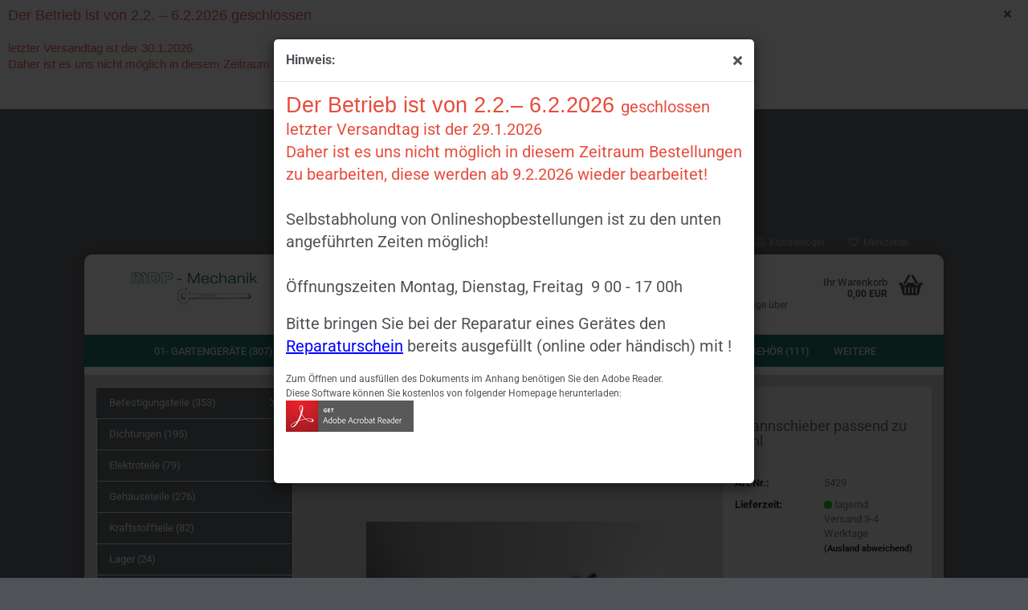

--- FILE ---
content_type: text/html; charset=utf-8
request_url: https://www.mdp-mechanik.at/onlineshopneu/de/03-ersatzteile/befestigungsteile/spannschieber-passend-zu-stihl.html
body_size: 22963
content:





	<!DOCTYPE html>
	<html xmlns="http://www.w3.org/1999/xhtml" dir="ltr" lang="de">
		
			<head>
				
					
					<!--

					=========================================================
					Shopsoftware by Gambio GmbH (c) 2005-2023 [www.gambio.de]
					=========================================================

					Gambio GmbH offers you highly scalable E-Commerce-Solutions and Services.
					The Shopsoftware is redistributable under the GNU General Public License (Version 2) [http://www.gnu.org/licenses/gpl-2.0.html].
					based on: E-Commerce Engine Copyright (c) 2006 xt:Commerce, created by Mario Zanier & Guido Winger and licensed under GNU/GPL.
					Information and contribution at http://www.xt-commerce.com

					=========================================================
					Please visit our website: www.gambio.de
					=========================================================

					-->
				

                

	

                    
                

				
					<meta name="viewport" content="width=device-width, initial-scale=1, minimum-scale=1.0" />
				

				
					<meta http-equiv="Content-Type" content="text/html; charset=utf-8" />
		<meta name="language" content="de" />
		<meta name="keywords" content="Alko,Stihl,Honda,Viking,Briggs&amp;Stratton,Ersatzteile,zubehoer,rasenmaeher,ketensaegen,motorsensen,rasentraktoren,wasserpumpen,vertikutierer,bodenfraesen,akku-geräte," />
		<title>MDP-Mechanik - Spannschieber passend zu Stihl</title>
		<meta property="og:title" content="Spannschieber passend zu Stihl" />
		<meta property="og:site_name" content="MDP-Mechanik" />
		<meta property="og:locale" content="de_DE" />
		<meta property="og:type" content="product" />
		<meta property="og:description" content="1110 664 1600 original nicht mehr lieferbar!!! es handelt sich hier um keinen Original Stihl Ersatzteil
" />
		<meta property="og:image" content="https://www.mdp-mechanik.at/onlineshopneu/images/product_images/info_images/Art5429.jpg" />

				

								
									

				
					<base href="https://www.mdp-mechanik.at/onlineshopneu/" />
				

				
											
							<link rel="shortcut icon" href="https://www.mdp-mechanik.at/onlineshopneu/images/logos/favicon.ico" type="image/x-icon" />
						
									

				
											
							<link rel="apple-touch-icon" href="https://www.mdp-mechanik.at/onlineshopneu/images/logos/favicon.png" />
						
									

				
											
							<link id="main-css" type="text/css" rel="stylesheet" href="public/theme/styles/system/main.min.css?bust=1769615438" />
						
									

				
					<meta name="robots" content="index,follow" />
		<link rel="canonical" href="https://www.mdp-mechanik.at/onlineshopneu/de/03-ersatzteile/befestigungsteile/spannschieber-passend-zu-stihl.html" />
		<meta property="og:url" content="https://www.mdp-mechanik.at/onlineshopneu/de/03-ersatzteile/befestigungsteile/spannschieber-passend-zu-stihl.html">
		<script src="https://cdn.gambiohub.com/sdk/1.2.0/dist/bundle.js"></script><script>var payPalText = {"ecsNote":"Bitte w\u00e4hlen Sie ihre gew\u00fcnschte PayPal-Zahlungsweise.","paypalUnavailable":"PayPal steht f\u00fcr diese Transaktion im Moment nicht zur Verf\u00fcgung.","errorContinue":"weiter","continueToPayPal":"Weiter mit","errorCheckData":"Es ist ein Fehler aufgetreten. Bitte \u00fcberpr\u00fcfen Sie Ihre Eingaben."};var payPalButtonSettings = {"env":"live","commit":false,"style":{"label":"checkout","shape":"rect","color":"gold","layout":"vertical","tagline":false},"locale":"","fundingCardAllowed":true,"fundingELVAllowed":true,"fundingCreditAllowed":false,"createPaymentUrl":"https:\/\/www.mdp-mechanik.at\/onlineshopneu\/shop.php?do=PayPalHub\/CreatePayment&initiator=ecs","authorizedPaymentUrl":"https:\/\/www.mdp-mechanik.at\/onlineshopneu\/shop.php?do=PayPalHub\/AuthorizedPayment&initiator=ecs","checkoutUrl":"https:\/\/www.mdp-mechanik.at\/onlineshopneu\/shop.php?do=PayPalHub\/RedirectGuest","useVault":false,"usePayNow":false,"jssrc":"https:\/\/www.paypal.com\/sdk\/js?client-id=AVEjCpwSc-e9jOY8dHKoTUckaKtPo0shiwe_T2rKtxp30K4TYGRopYjsUS6Qmkj6bILd7Nt72pbMWCXe&commit=false&intent=capture&components=buttons%2Cmarks%2Cmessages%2Cfunding-eligibility%2Cgooglepay%2Capplepay%2Ccard-fields&integration-date=2021-11-25&enable-funding=paylater&merchant-id=PAH3P37DZM8GN&currency=EUR","partnerAttributionId":"GambioGmbH_Cart_Hub_PPXO","createOrderUrl":"https:\/\/www.mdp-mechanik.at\/onlineshopneu\/shop.php?do=PayPalHub\/CreateOrder&initiator=ecs","getOrderUrl":"https:\/\/www.mdp-mechanik.at\/onlineshopneu\/shop.php?do=PayPalHub\/GetOrder","approvedOrderUrl":"https:\/\/www.mdp-mechanik.at\/onlineshopneu\/shop.php?do=PayPalHub\/ApprovedOrder&initiator=ecs","paymentApproved":false,"developmentMode":false,"cartAmount":0};var jsShoppingCart = {"languageCode":"de","verifySca":"https:\/\/www.mdp-mechanik.at\/onlineshopneu\/shop.php?do=PayPalHub\/VerifySca","totalAmount":"0.00","currency":"EUR","env":"live","commit":false,"style":{"label":"checkout","shape":"rect","color":"gold","layout":"vertical","tagline":false},"locale":"","fundingCardAllowed":true,"fundingELVAllowed":true,"fundingCreditAllowed":false,"createPaymentUrl":"https:\/\/www.mdp-mechanik.at\/onlineshopneu\/shop.php?do=PayPalHub\/CreatePayment&initiator=ecs","authorizedPaymentUrl":"https:\/\/www.mdp-mechanik.at\/onlineshopneu\/shop.php?do=PayPalHub\/AuthorizedPayment&initiator=ecs","checkoutUrl":"https:\/\/www.mdp-mechanik.at\/onlineshopneu\/shop.php?do=PayPalHub\/RedirectGuest","useVault":false,"usePayNow":false,"jssrc":"https:\/\/www.paypal.com\/sdk\/js?client-id=AVEjCpwSc-e9jOY8dHKoTUckaKtPo0shiwe_T2rKtxp30K4TYGRopYjsUS6Qmkj6bILd7Nt72pbMWCXe&commit=false&intent=capture&components=buttons%2Cmarks%2Cmessages%2Cfunding-eligibility%2Cgooglepay%2Capplepay%2Ccard-fields&integration-date=2021-11-25&enable-funding=paylater&merchant-id=PAH3P37DZM8GN&currency=EUR","partnerAttributionId":"GambioGmbH_Cart_Hub_PPXO","createOrderUrl":"https:\/\/www.mdp-mechanik.at\/onlineshopneu\/shop.php?do=PayPalHub\/CreateOrder&initiator=ecs","getOrderUrl":"https:\/\/www.mdp-mechanik.at\/onlineshopneu\/shop.php?do=PayPalHub\/GetOrder","approvedOrderUrl":"https:\/\/www.mdp-mechanik.at\/onlineshopneu\/shop.php?do=PayPalHub\/ApprovedOrder&initiator=ecs","paymentApproved":false,"developmentMode":false,"cartAmount":0};var payPalBannerSettings = {"useVault":false,"usePayNow":false,"jssrc":"https:\/\/www.paypal.com\/sdk\/js?client-id=AVEjCpwSc-e9jOY8dHKoTUckaKtPo0shiwe_T2rKtxp30K4TYGRopYjsUS6Qmkj6bILd7Nt72pbMWCXe&commit=false&intent=capture&components=buttons%2Cmarks%2Cmessages%2Cfunding-eligibility%2Cgooglepay%2Capplepay%2Ccard-fields&integration-date=2021-11-25&enable-funding=paylater&merchant-id=PAH3P37DZM8GN&currency=EUR","partnerAttributionId":"GambioGmbH_Cart_Hub_PPXO","positions":{"cartBottom":{"placement":"cart","style":{"layout":"text","logo":{"type":"primary"},"text":{"color":"black"},"color":"blue","ratio":"1x1"}},"product":{"placement":"product","style":{"layout":"text","logo":{"type":"primary"},"text":{"color":"black"},"color":"blue","ratio":"1x1"}}},"currency":"EUR","cartAmount":0,"productsPrice":9.2};</script><script id="paypalconsent" type="application/json">{"purpose_id":null}</script><script src="GXModules/Gambio/Hub/Shop/Javascript/PayPalLoader-bust_1769613282.js" async></script><link rel="stylesheet" href="https://cdn.gambiohub.com/sdk/1.2.0/dist/css/gambio_hub.css">
				

				
									
			</head>
		
		
			<body class="page-product-info"
				  data-gambio-namespace="https://www.mdp-mechanik.at/onlineshopneu/public/theme/javascripts/system"
				  data-jse-namespace="https://www.mdp-mechanik.at/onlineshopneu/JSEngine/build"
				  data-gambio-controller="initialize"
				  data-gambio-widget="input_number responsive_image_loader transitions image_maps modal history dropdown core_workarounds anchor"
				  data-input_number-separator=","
					>

				
					
				

				
									

				
									
		




	

	
		<div class="mfp-bg iframe_layer mfp-ready popup-notification"></div>
		<div style="overflow-x: hidden; overflow-y: auto;"
		     tabindex="-1"
		     class="mfp-wrap mfp-close-btn-in mfp-auto-cursor iframe_layer mfp-ready popup-notification"
		     data-gambio-widget="notifications">
			<div class="mfp-container mfp-inline-holder">
				<div class="mfp-content">
					
						<div class="modal-dialog">
							<div class="modal-content">
								
									<div class="modal-header">
										<span class="col-xs-11 title">Hinweis:</span>
										<i class="fa fa-close col-xs-1 hide-popup-notification"></i>
									</div>
								
								
									<div class="modal-body">
										<span style="color:#e74c3c;"><span style="font-size:11pt"><span style="line-height:107%"><span style="font-family:&quot;Calibri&quot;,sans-serif"><span style="font-size:20.0pt"><span style="line-height:107%"><span style="font-family:&quot;Arial&quot;,sans-serif"><span style="background-color:#ffffff;">Der Betrieb ist von 2.2.&ndash; 6.2.2026&nbsp;</span></span></span></span></span></span></span></span><span style="font-size:20px;"><span style="color:#e74c3c;">geschlossen&nbsp;&nbsp;&nbsp;<br />
letzter Versandtag ist der 29.1.2026<br />
Daher ist es uns nicht m&ouml;glich in diesem Zeitraum Bestellungen zu bearbeiten, diese werden ab 9.2.2026 wieder bearbeitet!</span><br />
<br />
<span style="color:#4f5358;">Selbstabholung von Onlineshopbestellungen ist zu den unten angef&uuml;hrten Zeiten m&ouml;glich!<br />
<br />
&Ouml;ffnungszeiten Montag, Dienstag, Freitag&nbsp; 9 00 - 17 00h</span></span><br />
<br />
<span style="font-size:20px;"><span style="color:#4f5358;">Bitte bringen Sie bei der Reparatur eines Ger&auml;tes den </span><a href="images/Reparaturschein_online mit Reparaturbon-us_2023_10.pdf"><span style="color:#0000FF;"><u>Reparaturschein</u></span></a><a href="https://images/Reparaturschein_online 07_2022.pdf"> </a><span style="color:#4f5358;">bereits ausgef&uuml;llt (online oder h&auml;ndisch) mit !</span></span><br />
<br />
<span style="font-size:12px;"><span style="color:#4f5358;">Zum &Ouml;ffnen und ausf&uuml;llen des Dokuments im Anhang ben&ouml;tigen Sie den Adobe Reader.<br />
Diese Software k&ouml;nnen Sie kostenlos von folgender Homepage herunterladen:</span></span><br />
<a href="https://get2.adobe.com/de/reader/" target="_blank"><img alt="" src="images/Get_Adobe_Acrobat_Reader_web_button_159x39.png" style="width: 159px; height: 39px;" /></a><br />
<br />
<br />
<br />
<br />
<br />
<br />
<br />
<br />
<br />
<br />
<br />
<br />
<br />
&nbsp;
									</div>
								
							</div>
						</div>
					
				</div>
			</div>
		</div>
	


	
		<div id="outer-wrapper" class="topbar-active">
			
				<header id="header" class="navbar">
					
	





	<div id="topbar-container">
						
		
					

		
			<div class="navbar-topbar">
				
					<nav data-gambio-widget="menu link_crypter" data-menu-switch-element-position="false" data-menu-events='{"desktop": ["click"], "mobile": ["click"]}' data-menu-ignore-class="dropdown-menu">
						<ul class="nav navbar-nav navbar-right" data-menu-replace="partial">

                            <li class="navbar-topbar-item">
                                <ul id="secondaryNavigation" class="nav navbar-nav ignore-menu">
                                                                    </ul>

                                <script id="secondaryNavigation-menu-template" type="text/mustache">
                                    
                                        <ul id="secondaryNavigation" class="nav navbar-nav">
                                            <li v-for="(item, index) in items" class="navbar-topbar-item hidden-xs content-manager-item">
                                                <a href="javascript:;" :title="item.title" @click="goTo(item.content)">
                                                    <span class="fa fa-arrow-circle-right visble-xs-block"></span>
                                                    {{item.title}}
                                                </a>
                                            </li>
                                        </ul>
                                    
                                </script>
                            </li>

							
															

							
															

							
															

							
															

							
															

															<li class="dropdown navbar-topbar-item first">

									
																					
												<a href="#" class="dropdown-toggle" data-toggle-hover="dropdown" role="button" aria-label="" title="">
													
														<span class="hidden-xs">
															
																																	
																		<span class="fa fa-globe"></span>
																	
																															

															Österreich
														</span>
													
													
														<span class="visible-xs-block">
															&nbsp;Lieferland
														</span>
													
												</a>
											
																			

									<ul class="level_2 dropdown-menu ignore-menu arrow-top">
										<li class="arrow"></li>
										<li>
											
												<form action="/onlineshopneu/de/03-ersatzteile/befestigungsteile/spannschieber-passend-zu-stihl.html" method="POST" class="form-horizontal">

													
																											

													
																											

													
																													
																<div class="form-group">
																	<label style="display: inline">Lieferland
																	    
	<select name="switch_country" class="form-control">
					
				<option value="BE" >Belgien</option>
			
					
				<option value="BG" >Bulgarien</option>
			
					
				<option value="DE" >Deutschland</option>
			
					
				<option value="DK" >Dänemark</option>
			
					
				<option value="EE" >Estland</option>
			
					
				<option value="FI" >Finnland</option>
			
					
				<option value="FR" >Frankreich</option>
			
					
				<option value="IE" >Irland</option>
			
					
				<option value="IT" >Italien</option>
			
					
				<option value="HR" >Kroatien</option>
			
					
				<option value="LV" >Lettland</option>
			
					
				<option value="LT" >Litauen</option>
			
					
				<option value="LU" >Luxemburg</option>
			
					
				<option value="MC" >Monaco</option>
			
					
				<option value="NL" >Niederlande</option>
			
					
				<option value="AT" selected>Österreich</option>
			
					
				<option value="PL" >Polen</option>
			
					
				<option value="PT" >Portugal</option>
			
					
				<option value="RO" >Rumänien</option>
			
					
				<option value="SE" >Schweden</option>
			
					
				<option value="SK" >Slowakei (Slowakische Republik)</option>
			
					
				<option value="SI" >Slowenien</option>
			
					
				<option value="ES" >Spanien</option>
			
					
				<option value="CZ" >Tschechische Republik</option>
			
					
				<option value="HU" >Ungarn</option>
			
			</select>

                                                                    </label
																</div>
															
																											

													
														<div class="dropdown-footer row">
															<input type="submit" class="btn btn-primary btn-block" value="Speichern" title="Speichern" />
														</div>
													

													

												</form>
											
										</li>
									</ul>
								</li>
							
							
																	
										<li class="dropdown navbar-topbar-item">
											<a title="Anmeldung" href="/onlineshopneu/de/03-ersatzteile/befestigungsteile/spannschieber-passend-zu-stihl.html#" class="dropdown-toggle" data-toggle-hover="dropdown" role="button" aria-label="Kundenlogin">
												
																											
															<span class="fa fa-user-o"></span>
														
																									

												&nbsp;Kundenlogin
											</a>
											




	<ul class="dropdown-menu dropdown-menu-login arrow-top">
		
			<li class="arrow"></li>
		
		
		
			<li class="dropdown-header hidden-xs">Kundenlogin</li>
		
		
		
			<li>
				<form action="https://www.mdp-mechanik.at/onlineshopneu/de/login.php?action=process" method="post" class="form-horizontal">
					<input type="hidden" name="return_url" value="https://www.mdp-mechanik.at/onlineshopneu/de/03-ersatzteile/befestigungsteile/spannschieber-passend-zu-stihl.html">
					<input type="hidden" name="return_url_hash" value="b128aa288d9875c8042dd629a1139cfed1a31167e148d1221a8d75c0d760a791">
					
						<div class="form-group">
                            <label for="box-login-dropdown-login-username" class="form-control sr-only">E-Mail</label>
							<input
                                autocomplete="username"
                                type="email"
                                id="box-login-dropdown-login-username"
                                class="form-control"
                                placeholder="E-Mail"
                                name="email_address"
                                oninput="this.setCustomValidity('')"
                                oninvalid="this.setCustomValidity('Bitte geben Sie eine korrekte Emailadresse ein')"
                            />
						</div>
					
					
                        <div class="form-group password-form-field" data-gambio-widget="show_password">
                            <label for="box-login-dropdown-login-password" class="form-control sr-only">Passwort</label>
                            <input autocomplete="current-password" type="password" id="box-login-dropdown-login-password" class="form-control" placeholder="Passwort" name="password" />
                            <button class="btn show-password hidden" type="button">
                                <i class="fa fa-eye" aria-hidden="true"></i>
                                <span class="sr-only">Toggle Password View</span>
                            </button>
                        </div>
					
					
						<div class="dropdown-footer row">
							
	
								
									<input type="submit" class="btn btn-primary btn-block" value="Anmelden" />
								
								<ul>
									
										<li>
											<a title="Konto erstellen" href="https://www.mdp-mechanik.at/onlineshopneu/de/shop.php?do=CreateRegistree">
												Konto erstellen
											</a>
										</li>
									
									
										<li>
											<a title="Passwort vergessen?" href="https://www.mdp-mechanik.at/onlineshopneu/de/password_double_opt.php">
												Passwort vergessen?
											</a>
										</li>
									
								</ul>
							
	

	
						</div>
					
				</form>
			</li>
		
	</ul>


										</li>
									
															

							
																	
										<li class="navbar-topbar-item">
											<a href="https://www.mdp-mechanik.at/onlineshopneu/de/wish_list.php" title="Merkzettel anzeigen" aria-label="Merkzettel">
												
																											
															<span class="fa fa-heart-o"></span>
														
																									

												&nbsp;Merkzettel
											</a>
										</li>
									
															

							
						</ul>
					</nav>
				
			</div>
		
	</div>




	<div class="inside">

		<div class="row">

		
												
			<div class="navbar-header" data-gambio-widget="mobile_menu">
									
							
		<div id="navbar-brand" class="navbar-brand">
			<a href="https://www.mdp-mechanik.at/onlineshopneu/de/" title="MDP-Mechanik">
				<img id="main-header-logo" class="img-responsive" src="https://www.mdp-mechanik.at/onlineshopneu/images/logos/mdp-mechanik_logo_kopf_logo_kopie_logo.png" alt="MDP-Mechanik-Logo">
			</a>
		</div>
	
					
								
					
	
	
			
	
		<button type="button" class="navbar-toggle" aria-label="navigationbar toggle button" data-mobile_menu-target="#categories .navbar-collapse"
		        data-mobile_menu-body-class="categories-open" data-mobile_menu-toggle-content-visibility>
			<img src="public/theme/images/svgs/bars.svg" class="gx-menu svg--inject" alt="menu bars icon">
		</button>
	
	
	
		<button type="button" class="navbar-toggle cart-icon" data-mobile_menu-location="shopping_cart.php">
			<img src="public/theme/images/svgs/basket.svg" class="gx-cart-basket svg--inject" alt="shopping cart icon">
			<span class="cart-products-count hidden">
				0
			</span>
		</button>
	
	
			
			<button type="button" class="navbar-toggle" aria-label="searchbar toggle button" data-mobile_menu-target=".navbar-search" data-mobile_menu-body-class="search-open"
					data-mobile_menu-toggle-content-visibility>
				<img src="public/theme/images/svgs/search.svg" class="gx-search svg--inject" alt="search icon">
			</button>
		
	
				
			</div>
		

		
							






	<div class="navbar-search collapse">

		
						<p class="navbar-search-header dropdown-header">Suche</p>
		

		
			<form role="search" action="de/advanced_search_result.php" method="get" data-gambio-widget="live_search">

				<div class="navbar-search-input-group input-group">
					<div class="navbar-search-input-group-btn input-group-btn custom-dropdown" data-dropdown-trigger-change="false" data-dropdown-trigger-no-change="false">

						
							<button aria-label="Suche..." type="button" class="btn btn-default dropdown-toggle" data-toggle="dropdown" aria-haspopup="true" aria-expanded="false">
								<span class="dropdown-name">Alle</span> <span class="caret"></span>
							</button>
						

						
															
									<ul class="dropdown-menu">
																				
												<li><a href="#" data-rel="0">Alle</a></li>
											
																							
													<li><a href="#" data-rel="275">06- Haushalt</a></li>
												
																							
													<li><a href="#" data-rel="281">02- Werkzeuge</a></li>
												
																							
													<li><a href="#" data-rel="478">01- Gartengeräte</a></li>
												
																							
													<li><a href="#" data-rel="273">05- Zubehör</a></li>
												
																							
													<li><a href="#" data-rel="271">04- Verbrauchsartikel</a></li>
												
																							
													<li><a href="#" data-rel="251">03- Ersatzteile</a></li>
												
																							
													<li><a href="#" data-rel="344">07- Verleih</a></li>
												
																							
													<li><a href="#" data-rel="540">14- Reparatur online</a></li>
												
																							
													<li><a href="#" data-rel="556">13- div.Handelsware</a></li>
												
																							
													<li><a href="#" data-rel="565">08- Artikel</a></li>
												
																														</ul>
								
													

						
															
                                    <label for="top-search-button-categories-id" class="sr-only">Alle</label>
									<select id="top-search-button-categories-id" name="categories_id">
										<option value="0">Alle</option>
																																	
													<option value="275">06- Haushalt</option>
												
																							
													<option value="281">02- Werkzeuge</option>
												
																							
													<option value="478">01- Gartengeräte</option>
												
																							
													<option value="273">05- Zubehör</option>
												
																							
													<option value="271">04- Verbrauchsartikel</option>
												
																							
													<option value="251">03- Ersatzteile</option>
												
																							
													<option value="344">07- Verleih</option>
												
																							
													<option value="540">14- Reparatur online</option>
												
																							
													<option value="556">13- div.Handelsware</option>
												
																							
													<option value="565">08- Artikel</option>
												
																														</select>
								
													

					</div>
					<input type="text" id="search-field-input" name="keywords" placeholder="Suche..." class="form-control search-input" autocomplete="off" />
					
					<button aria-label="Suche..." type="submit" class="form-control-feedback">
						<img src="public/theme/images/svgs/search.svg" class="gx-search-input svg--inject" alt="search icon">
					</button>
					

                    <label for="search-field-input" class="control-label sr-only">Suche...</label>
					

				</div>


									<input type="hidden" value="1" name="inc_subcat" />
				
				
					<div class="navbar-search-footer visible-xs-block">
						
							<button class="btn btn-primary btn-block" type="submit">
								Suche...
							</button>
						
						
							<a href="advanced_search.php" class="btn btn-default btn-block" title="Erweiterte Suche">
								Erweiterte Suche
							</a>
						
					</div>
				

				<div class="search-result-container"></div>

			</form>
		
	</div>


					

		
							
					
	<div class="custom-container">
		
			<div class="inside">
				
											
							<div>
	<br />
	<span style="font-size:12px;">Es ist nur eine kleine Auswahl an Ersatzteilen im Shop ersichtlich.<br />
	Beinahe jedes Ersatzteil ist auf Anfrage &uuml;ber das Kontaktformular verf&uuml;gbar!<span style="font-family:arial,helvetica,sans-serif;">&nbsp;</span></span>
</div>

						
									
			</div>
		
	</div>
				
					

		
    		<!-- layout_header honeygrid -->
							
					


	<nav id="cart-container" class="navbar-cart" data-gambio-widget="menu cart_dropdown" data-menu-switch-element-position="false">
		
			<ul class="cart-container-inner">
				
					<li>
						<a href="https://www.mdp-mechanik.at/onlineshopneu/de/shopping_cart.php" class="dropdown-toggle">
							
								<img src="public/theme/images/svgs/basket.svg" alt="shopping cart icon" class="gx-cart-basket svg--inject">
								<span class="cart">
									Ihr Warenkorb<br />
									<span class="products">
										0,00 EUR
									</span>
								</span>
							
							
																	<span class="cart-products-count hidden">
										
									</span>
															
						</a>

						
							



	<ul class="dropdown-menu arrow-top cart-dropdown cart-empty">
		
			<li class="arrow"></li>
		
	
		
					
	
		
			<li class="cart-dropdown-inside">
		
				
									
				
									
						<div class="cart-empty">
							Sie haben noch keine Artikel in Ihrem Warenkorb.
						</div>
					
								
			</li>
		
	</ul>
						
					</li>
				
			</ul>
		
	</nav>

				
					

		</div>

	</div>


	
		<div class="topbar-notification"
		     style="background-color: #ffffff;"
		     data-gambio-widget="notifications">
			<span class="notification-content">
				<span style="color:#e74c3c;"><span style="font-size:11pt"><span style="line-height:107%"><span style="font-family:&quot;Calibri&quot;,sans-serif"><span style="font-size:18px;"><span style="line-height:107%"><span style="font-family:&quot;Arial&quot;,sans-serif">Der Betrieb ist von 2.2. &ndash; 6.2.2026 geschlossen</span></span></span><br />
<span style="font-family:&quot;Arial&quot;,sans-serif">&nbsp;&nbsp;&nbsp;<br />
letzter Versandtag ist der 30.1.2026</span></span></span></span><br />
<span style="font-size:11pt"><span style="line-height:107%"><span style="font-family:&quot;Calibri&quot;,sans-serif"><span style="font-family:&quot;Arial&quot;,sans-serif">Daher ist es uns nicht m&ouml;glich in diesem Zeitraum Bestellungen zu bearbeiten, diese werden ab 9.2.2026 wieder bearbeitet !</span></span></span></span></span><br />
<br />
&nbsp;
			</span>
			<span class="fa-stack hide-topbar-notification">
				<i class="fa fa-circle fa-inverse fa-stack-2x"></i>
				<i class="fa fa-close fa-stack-1x"></i>
			</span>
		</div>
	







	<noscript>
		<div class="alert alert-danger noscript-notice" role="alert">
			JavaScript ist in Ihrem Browser deaktiviert. Aktivieren Sie JavaScript, um alle Funktionen des Shops nutzen und alle Inhalte sehen zu können.
		</div>
	</noscript>



			
						


	<div id="categories">
		<div class="navbar-collapse collapse">
			
				<nav class="navbar-default navbar-categories" data-gambio-widget="menu">
					
						<ul class="level-1 nav navbar-nav">
                             
															
									<li class="dropdown level-1-child" data-id="478">
										
											<a class="dropdown-toggle" href="https://www.mdp-mechanik.at/onlineshopneu/de/01-gartengeraete/" title="01- Gartengeräte">
												
													01- Gartengeräte
												
																									
														(307)
													
																							</a>
										
										
										
																							
													<ul data-level="2" class="level-2 dropdown-menu dropdown-menu-child">
														
															<li class="enter-category hidden-sm hidden-md hidden-lg show-more">
																
																	<a class="dropdown-toggle" href="https://www.mdp-mechanik.at/onlineshopneu/de/01-gartengeraete/" title="01- Gartengeräte">
																		
																			01- Gartengeräte anzeigen
																		
																	</a>
																
															</li>
														
														
																																																																																																																																																																																																																																																																																																																																																																																																																																																																																																																																																																																																																																																																																																																																																																																																																																																																																																																																																																																																																																																																																																																																																			
																													
																															
																	<li class="level-2-child">
																		<a href="https://www.mdp-mechanik.at/onlineshopneu/de/01-gartengeraete/bohrgeraete-und-werkzeuge/" title="Bohrgeräte und Werkzeuge">
																			Bohrgeräte und Werkzeuge
																		</a>
																																			</li>
																
																															
																	<li class="level-2-child">
																		<a href="https://www.mdp-mechanik.at/onlineshopneu/de/01-gartengeraete/gesteinschn-trennschl/" title="Gesteinschn./Trennschl.">
																			Gesteinschn./Trennschl.
																		</a>
																																			</li>
																
																															
																	<li class="dropdown level-2-child">
																		<a href="https://www.mdp-mechanik.at/onlineshopneu/de/01-gartengeraete/haecksler/" title="Häcksler">
																			Häcksler
																		</a>
																																					<ul  data-level="3" class="level-3 dropdown-menu dropdown-menu-child">
																				<li class="enter-category">
																					<a href="https://www.mdp-mechanik.at/onlineshopneu/de/01-gartengeraete/haecksler/" title="Häcksler" class="dropdown-toggle">
																						Häcksler anzeigen
																					</a>
																				</li>
																																									
																						<li class="level-3-child">
																							<a href="https://www.mdp-mechanik.at/onlineshopneu/de/01-gartengeraete/haecksler/haecksler-benzin/" title="Häcksler-Benzin">
																								Häcksler-Benzin
																							</a>
																						</li>
																					
																																									
																						<li class="level-3-child">
																							<a href="https://www.mdp-mechanik.at/onlineshopneu/de/01-gartengeraete/haecksler/haecksler-elektro/" title="Häcksler-Elektro">
																								Häcksler-Elektro
																							</a>
																						</li>
																					
																																							</ul>
																																			</li>
																
																															
																	<li class="dropdown level-2-child">
																		<a href="https://www.mdp-mechanik.at/onlineshopneu/de/01-gartengeraete/heckenscheren/" title="Heckenscheren">
																			Heckenscheren
																		</a>
																																					<ul  data-level="3" class="level-3 dropdown-menu dropdown-menu-child">
																				<li class="enter-category">
																					<a href="https://www.mdp-mechanik.at/onlineshopneu/de/01-gartengeraete/heckenscheren/" title="Heckenscheren" class="dropdown-toggle">
																						Heckenscheren anzeigen
																					</a>
																				</li>
																																									
																						<li class="level-3-child">
																							<a href="https://www.mdp-mechanik.at/onlineshopneu/de/01-gartengeraete/heckenscheren/heckenscheren-akku/" title="Heckenscheren-Akku">
																								Heckenscheren-Akku
																							</a>
																						</li>
																					
																																									
																						<li class="level-3-child">
																							<a href="https://www.mdp-mechanik.at/onlineshopneu/de/01-gartengeraete/heckenscheren/heckenscheren-benzin/" title="Heckenscheren-Benzin">
																								Heckenscheren-Benzin
																							</a>
																						</li>
																					
																																									
																						<li class="level-3-child">
																							<a href="https://www.mdp-mechanik.at/onlineshopneu/de/01-gartengeraete/heckenscheren/heckenscheren-elektro/" title="Heckenscheren-Elektro">
																								Heckenscheren-Elektro
																							</a>
																						</li>
																					
																																							</ul>
																																			</li>
																
																															
																	<li class="dropdown level-2-child">
																		<a href="https://www.mdp-mechanik.at/onlineshopneu/de/01-gartengeraete/hoch-entaster/" title="Hoch-Entaster">
																			Hoch-Entaster
																		</a>
																																					<ul  data-level="3" class="level-3 dropdown-menu dropdown-menu-child">
																				<li class="enter-category">
																					<a href="https://www.mdp-mechanik.at/onlineshopneu/de/01-gartengeraete/hoch-entaster/" title="Hoch-Entaster" class="dropdown-toggle">
																						Hoch-Entaster anzeigen
																					</a>
																				</li>
																																									
																						<li class="level-3-child">
																							<a href="https://www.mdp-mechanik.at/onlineshopneu/de/01-gartengeraete/hoch-entaster/hochentaster-akku/" title="Hochentaster-Akku">
																								Hochentaster-Akku
																							</a>
																						</li>
																					
																																									
																						<li class="level-3-child">
																							<a href="https://www.mdp-mechanik.at/onlineshopneu/de/01-gartengeraete/hoch-entaster/hochentaster-benzin/" title="Hochentaster-Benzin">
																								Hochentaster-Benzin
																							</a>
																						</li>
																					
																																									
																						<li class="level-3-child">
																							<a href="https://www.mdp-mechanik.at/onlineshopneu/de/01-gartengeraete/hoch-entaster/hochentaster-elektro/" title="Hochentaster-Elektro">
																								Hochentaster-Elektro
																							</a>
																						</li>
																					
																																							</ul>
																																			</li>
																
																															
																	<li class="level-2-child">
																		<a href="https://www.mdp-mechanik.at/onlineshopneu/de/01-gartengeraete/holzspalter/" title="Holzspalter">
																			Holzspalter
																		</a>
																																			</li>
																
																															
																	<li class="dropdown level-2-child">
																		<a href="https://www.mdp-mechanik.at/onlineshopneu/de/01-gartengeraete/kombisystem-und-multisystem/" title="Kombisystem und Multisystem">
																			Kombisystem und Multisystem
																		</a>
																																					<ul  data-level="3" class="level-3 dropdown-menu dropdown-menu-child">
																				<li class="enter-category">
																					<a href="https://www.mdp-mechanik.at/onlineshopneu/de/01-gartengeraete/kombisystem-und-multisystem/" title="Kombisystem und Multisystem" class="dropdown-toggle">
																						Kombisystem und Multisystem anzeigen
																					</a>
																				</li>
																																									
																						<li class="level-3-child">
																							<a href="https://www.mdp-mechanik.at/onlineshopneu/de/01-gartengeraete/kombisystem-und-multisystem/kombi-motoren-543/" title="Kombi-Motoren">
																								Kombi-Motoren
																							</a>
																						</li>
																					
																																									
																						<li class="level-3-child">
																							<a href="https://www.mdp-mechanik.at/onlineshopneu/de/01-gartengeraete/kombisystem-und-multisystem/kombi-werkzeuge/" title="Kombi-Werkzeuge">
																								Kombi-Werkzeuge
																							</a>
																						</li>
																					
																																									
																						<li class="level-3-child">
																							<a href="https://www.mdp-mechanik.at/onlineshopneu/de/01-gartengeraete/kombisystem-und-multisystem/multi-motor/" title="Multi-Motor">
																								Multi-Motor
																							</a>
																						</li>
																					
																																									
																						<li class="level-3-child">
																							<a href="https://www.mdp-mechanik.at/onlineshopneu/de/01-gartengeraete/kombisystem-und-multisystem/multi-werkzeuge/" title="Multi-Werkzeuge">
																								Multi-Werkzeuge
																							</a>
																						</li>
																					
																																							</ul>
																																			</li>
																
																															
																	<li class="level-2-child">
																		<a href="https://www.mdp-mechanik.at/onlineshopneu/de/01-gartengeraete/motorhacken/" title="Motorhacken">
																			Motorhacken
																		</a>
																																			</li>
																
																															
																	<li class="dropdown level-2-child">
																		<a href="https://www.mdp-mechanik.at/onlineshopneu/de/01-gartengeraete/motorsaegen/" title="Motorsägen">
																			Motorsägen
																		</a>
																																					<ul  data-level="3" class="level-3 dropdown-menu dropdown-menu-child">
																				<li class="enter-category">
																					<a href="https://www.mdp-mechanik.at/onlineshopneu/de/01-gartengeraete/motorsaegen/" title="Motorsägen" class="dropdown-toggle">
																						Motorsägen anzeigen
																					</a>
																				</li>
																																									
																						<li class="level-3-child">
																							<a href="https://www.mdp-mechanik.at/onlineshopneu/de/01-gartengeraete/motorsaegen/motorsaegen-akku/" title="Motorsägen-Akku">
																								Motorsägen-Akku
																							</a>
																						</li>
																					
																																									
																						<li class="level-3-child">
																							<a href="https://www.mdp-mechanik.at/onlineshopneu/de/01-gartengeraete/motorsaegen/motorsaegen-benzin/" title="Motorsägen-Benzin">
																								Motorsägen-Benzin
																							</a>
																						</li>
																					
																																									
																						<li class="level-3-child">
																							<a href="https://www.mdp-mechanik.at/onlineshopneu/de/01-gartengeraete/motorsaegen/motorsaegen-elektro/" title="Motorsägen-Elektro">
																								Motorsägen-Elektro
																							</a>
																						</li>
																					
																																							</ul>
																																			</li>
																
																															
																	<li class="dropdown level-2-child">
																		<a href="https://www.mdp-mechanik.at/onlineshopneu/de/01-gartengeraete/motorsensen/" title="Motorsensen">
																			Motorsensen
																		</a>
																																					<ul  data-level="3" class="level-3 dropdown-menu dropdown-menu-child">
																				<li class="enter-category">
																					<a href="https://www.mdp-mechanik.at/onlineshopneu/de/01-gartengeraete/motorsensen/" title="Motorsensen" class="dropdown-toggle">
																						Motorsensen anzeigen
																					</a>
																				</li>
																																									
																						<li class="level-3-child">
																							<a href="https://www.mdp-mechanik.at/onlineshopneu/de/01-gartengeraete/motorsensen/motorsensen-akku/" title="Motorsensen-Akku">
																								Motorsensen-Akku
																							</a>
																						</li>
																					
																																									
																						<li class="level-3-child">
																							<a href="https://www.mdp-mechanik.at/onlineshopneu/de/01-gartengeraete/motorsensen/motorsensen-benzin/" title="Motorsensen-Benzin">
																								Motorsensen-Benzin
																							</a>
																						</li>
																					
																																									
																						<li class="level-3-child">
																							<a href="https://www.mdp-mechanik.at/onlineshopneu/de/01-gartengeraete/motorsensen/motorsensen-elektro/" title="Motorsensen-Elektro">
																								Motorsensen-Elektro
																							</a>
																						</li>
																					
																																							</ul>
																																			</li>
																
																															
																	<li class="dropdown level-2-child">
																		<a href="https://www.mdp-mechanik.at/onlineshopneu/de/01-gartengeraete/pumpen-550/" title="Pumpen">
																			Pumpen
																		</a>
																																					<ul  data-level="3" class="level-3 dropdown-menu dropdown-menu-child">
																				<li class="enter-category">
																					<a href="https://www.mdp-mechanik.at/onlineshopneu/de/01-gartengeraete/pumpen-550/" title="Pumpen" class="dropdown-toggle">
																						Pumpen anzeigen
																					</a>
																				</li>
																																									
																						<li class="level-3-child">
																							<a href="https://www.mdp-mechanik.at/onlineshopneu/de/01-gartengeraete/pumpen-550/hauswasserwerke/" title="Hauswasserwerke">
																								Hauswasserwerke
																							</a>
																						</li>
																					
																																									
																						<li class="level-3-child">
																							<a href="https://www.mdp-mechanik.at/onlineshopneu/de/01-gartengeraete/pumpen-550/klarwasser-tauchpumpen/" title="Klarwasser-Tauchpumpen">
																								Klarwasser-Tauchpumpen
																							</a>
																						</li>
																					
																																									
																						<li class="level-3-child">
																							<a href="https://www.mdp-mechanik.at/onlineshopneu/de/01-gartengeraete/pumpen-550/schmutzwasser-tauchpumpen/" title="Schmutzwasser-Tauchpumpen">
																								Schmutzwasser-Tauchpumpen
																							</a>
																						</li>
																					
																																									
																						<li class="level-3-child">
																							<a href="https://www.mdp-mechanik.at/onlineshopneu/de/01-gartengeraete/pumpen-550/tauchdruckpumpen/" title="Tauchdruckpumpen">
																								Tauchdruckpumpen
																							</a>
																						</li>
																					
																																							</ul>
																																			</li>
																
																															
																	<li class="dropdown level-2-child">
																		<a href="https://www.mdp-mechanik.at/onlineshopneu/de/01-gartengeraete/rasenmaeher/" title="Rasenmäher">
																			Rasenmäher
																		</a>
																																					<ul  data-level="3" class="level-3 dropdown-menu dropdown-menu-child">
																				<li class="enter-category">
																					<a href="https://www.mdp-mechanik.at/onlineshopneu/de/01-gartengeraete/rasenmaeher/" title="Rasenmäher" class="dropdown-toggle">
																						Rasenmäher anzeigen
																					</a>
																				</li>
																																									
																						<li class="level-3-child">
																							<a href="https://www.mdp-mechanik.at/onlineshopneu/de/01-gartengeraete/rasenmaeher/rasenmaeher-akku/" title="Rasenmäher-Akku">
																								Rasenmäher-Akku
																							</a>
																						</li>
																					
																																									
																						<li class="level-3-child">
																							<a href="https://www.mdp-mechanik.at/onlineshopneu/de/01-gartengeraete/rasenmaeher/rasenmaeher-benzin/" title="Rasenmäher-Benzin">
																								Rasenmäher-Benzin
																							</a>
																						</li>
																					
																																									
																						<li class="level-3-child">
																							<a href="https://www.mdp-mechanik.at/onlineshopneu/de/01-gartengeraete/rasenmaeher/rasenmaeher-elektro/" title="Rasenmäher-Elektro">
																								Rasenmäher-Elektro
																							</a>
																						</li>
																					
																																							</ul>
																																			</li>
																
																															
																	<li class="level-2-child">
																		<a href="https://www.mdp-mechanik.at/onlineshopneu/de/01-gartengeraete/rasentraktoren-und-zubehoer/" title="Rasentraktoren und Zubehör">
																			Rasentraktoren und Zubehör
																		</a>
																																			</li>
																
																															
																	<li class="dropdown level-2-child">
																		<a href="https://www.mdp-mechanik.at/onlineshopneu/de/01-gartengeraete/reinigungsgeraete/" title="Reinigungsgeräte">
																			Reinigungsgeräte
																		</a>
																																					<ul  data-level="3" class="level-3 dropdown-menu dropdown-menu-child">
																				<li class="enter-category">
																					<a href="https://www.mdp-mechanik.at/onlineshopneu/de/01-gartengeraete/reinigungsgeraete/" title="Reinigungsgeräte" class="dropdown-toggle">
																						Reinigungsgeräte anzeigen
																					</a>
																				</li>
																																									
																						<li class="level-3-child">
																							<a href="https://www.mdp-mechanik.at/onlineshopneu/de/01-gartengeraete/reinigungsgeraete/akku-kehrwalzen/" title="Akku-Kehrwalzen">
																								Akku-Kehrwalzen
																							</a>
																						</li>
																					
																																									
																						<li class="level-3-child">
																							<a href="https://www.mdp-mechanik.at/onlineshopneu/de/01-gartengeraete/reinigungsgeraete/blasgeraete-und-saughaecksler/" title="Blasgeräte und Saughäcksler">
																								Blasgeräte und Saughäcksler
																							</a>
																						</li>
																					
																																									
																						<li class="level-3-child">
																							<a href="https://www.mdp-mechanik.at/onlineshopneu/de/01-gartengeraete/reinigungsgeraete/hochdruckreiniger/" title="Hochdruckreiniger">
																								Hochdruckreiniger
																							</a>
																						</li>
																					
																																									
																						<li class="level-3-child">
																							<a href="https://www.mdp-mechanik.at/onlineshopneu/de/01-gartengeraete/reinigungsgeraete/nass-trockensauger/" title="Nass/Trockensauger">
																								Nass/Trockensauger
																							</a>
																						</li>
																					
																																							</ul>
																																			</li>
																
																															
																	<li class="level-2-child">
																		<a href="https://www.mdp-mechanik.at/onlineshopneu/de/01-gartengeraete/smarte-loesungen/" title="Smarte Lösungen">
																			Smarte Lösungen
																		</a>
																																			</li>
																
																															
																	<li class="level-2-child">
																		<a href="https://www.mdp-mechanik.at/onlineshopneu/de/01-gartengeraete/sprueh-und-spritzgeraete/" title="Sprüh und Spritzgeräte">
																			Sprüh und Spritzgeräte
																		</a>
																																			</li>
																
																															
																	<li class="dropdown level-2-child">
																		<a href="https://www.mdp-mechanik.at/onlineshopneu/de/01-gartengeraete/vertikutierer/" title="Vertikutierer">
																			Vertikutierer
																		</a>
																																					<ul  data-level="3" class="level-3 dropdown-menu dropdown-menu-child">
																				<li class="enter-category">
																					<a href="https://www.mdp-mechanik.at/onlineshopneu/de/01-gartengeraete/vertikutierer/" title="Vertikutierer" class="dropdown-toggle">
																						Vertikutierer anzeigen
																					</a>
																				</li>
																																									
																						<li class="level-3-child">
																							<a href="https://www.mdp-mechanik.at/onlineshopneu/de/01-gartengeraete/vertikutierer/vertikutierer-akku/" title="Vertikutierer-Akku">
																								Vertikutierer-Akku
																							</a>
																						</li>
																					
																																									
																						<li class="level-3-child">
																							<a href="https://www.mdp-mechanik.at/onlineshopneu/de/01-gartengeraete/vertikutierer/vertikutierer-benzin/" title="Vertikutierer-Benzin">
																								Vertikutierer-Benzin
																							</a>
																						</li>
																					
																																									
																						<li class="level-3-child">
																							<a href="https://www.mdp-mechanik.at/onlineshopneu/de/01-gartengeraete/vertikutierer/vertikutierer-elektro/" title="Vertikutierer-Elektro">
																								Vertikutierer-Elektro
																							</a>
																						</li>
																					
																																							</ul>
																																			</li>
																
																															
																	<li class="level-2-child">
																		<a href="https://www.mdp-mechanik.at/onlineshopneu/de/01-gartengeraete/zubehoer-ladegeraete-akkus/" title="Zubehör, Ladegeräte, Akkus">
																			Zubehör, Ladegeräte, Akkus
																		</a>
																																			</li>
																
																													
																												
														
															<li class="enter-category hidden-more hidden-xs">
																<a class="dropdown-toggle col-xs-6"
																   href="https://www.mdp-mechanik.at/onlineshopneu/de/01-gartengeraete/"
																   title="01- Gartengeräte">01- Gartengeräte anzeigen</a>
							
																<span class="close-menu-container col-xs-6">
																	<span class="close-flyout">
																		<i class="fa fa-close"></i>
																	</span>
																</span>
															</li>
														
													
													</ul>
												
																					
										
									</li>
								
															
									<li class="dropdown level-1-child" data-id="281">
										
											<a class="dropdown-toggle" href="https://www.mdp-mechanik.at/onlineshopneu/de/02-werkzeuge/" title="02- Werkzeuge">
												
													02- Werkzeuge
												
																									
														(67)
													
																							</a>
										
										
										
																							
													<ul data-level="2" class="level-2 dropdown-menu dropdown-menu-child">
														
															<li class="enter-category hidden-sm hidden-md hidden-lg show-more">
																
																	<a class="dropdown-toggle" href="https://www.mdp-mechanik.at/onlineshopneu/de/02-werkzeuge/" title="02- Werkzeuge">
																		
																			02- Werkzeuge anzeigen
																		
																	</a>
																
															</li>
														
														
																																																																																																																																																																																																																																																																																																																																																																																																																																																																																																																																																																																																																																																																																																																																																																											
																													
																															
																	<li class="level-2-child">
																		<a href="https://www.mdp-mechanik.at/onlineshopneu/de/02-werkzeuge/astsaegen/" title="Astsägen">
																			Astsägen
																		</a>
																																			</li>
																
																															
																	<li class="level-2-child">
																		<a href="https://www.mdp-mechanik.at/onlineshopneu/de/02-werkzeuge/betonschneider/" title="Betonschneider">
																			Betonschneider
																		</a>
																																			</li>
																
																															
																	<li class="level-2-child">
																		<a href="https://www.mdp-mechanik.at/onlineshopneu/de/02-werkzeuge/bohren/" title="Bohren">
																			Bohren
																		</a>
																																			</li>
																
																															
																	<li class="level-2-child">
																		<a href="https://www.mdp-mechanik.at/onlineshopneu/de/02-werkzeuge/gartenscheren/" title="Gartenscheren">
																			Gartenscheren
																		</a>
																																			</li>
																
																															
																	<li class="level-2-child">
																		<a href="https://www.mdp-mechanik.at/onlineshopneu/de/02-werkzeuge/kompressoren-und-zubehoer/" title="Kompressoren und Zubehör">
																			Kompressoren und Zubehör
																		</a>
																																			</li>
																
																															
																	<li class="level-2-child">
																		<a href="https://www.mdp-mechanik.at/onlineshopneu/de/02-werkzeuge/messwerkzeuge/" title="Messwerkzeuge">
																			Messwerkzeuge
																		</a>
																																			</li>
																
																															
																	<li class="level-2-child">
																		<a href="https://www.mdp-mechanik.at/onlineshopneu/de/02-werkzeuge/handkreissaegen/" title="Sägen">
																			Sägen
																		</a>
																																			</li>
																
																															
																	<li class="level-2-child">
																		<a href="https://www.mdp-mechanik.at/onlineshopneu/de/02-werkzeuge/schaerfzubehoer/" title="Schärfzubehör">
																			Schärfzubehör
																		</a>
																																			</li>
																
																															
																	<li class="level-2-child">
																		<a href="https://www.mdp-mechanik.at/onlineshopneu/de/02-werkzeuge/schraubendreher/" title="Schraubendreher">
																			Schraubendreher
																		</a>
																																			</li>
																
																															
																	<li class="level-2-child">
																		<a href="https://www.mdp-mechanik.at/onlineshopneu/de/02-werkzeuge/sonderwerkzeuge/" title="Sonderwerkzeuge">
																			Sonderwerkzeuge
																		</a>
																																			</li>
																
																															
																	<li class="level-2-child">
																		<a href="https://www.mdp-mechanik.at/onlineshopneu/de/02-werkzeuge/spezialspachtel/" title="Spezialspachtel">
																			Spezialspachtel
																		</a>
																																			</li>
																
																															
																	<li class="level-2-child">
																		<a href="https://www.mdp-mechanik.at/onlineshopneu/de/02-werkzeuge/zuendkerzenschluessel/" title="Zündkerzenschlüssel">
																			Zündkerzenschlüssel
																		</a>
																																			</li>
																
																													
																												
														
															<li class="enter-category hidden-more hidden-xs">
																<a class="dropdown-toggle col-xs-6"
																   href="https://www.mdp-mechanik.at/onlineshopneu/de/02-werkzeuge/"
																   title="02- Werkzeuge">02- Werkzeuge anzeigen</a>
							
																<span class="close-menu-container col-xs-6">
																	<span class="close-flyout">
																		<i class="fa fa-close"></i>
																	</span>
																</span>
															</li>
														
													
													</ul>
												
																					
										
									</li>
								
															
									<li class="dropdown level-1-child" data-id="251">
										
											<a class="dropdown-toggle" href="https://www.mdp-mechanik.at/onlineshopneu/de/03-ersatzteile/" title="03- Ersatzteile">
												
													03- Ersatzteile
												
																									
														(2082)
													
																							</a>
										
										
										
																							
													<ul data-level="2" class="level-2 dropdown-menu dropdown-menu-child">
														
															<li class="enter-category hidden-sm hidden-md hidden-lg show-more">
																
																	<a class="dropdown-toggle" href="https://www.mdp-mechanik.at/onlineshopneu/de/03-ersatzteile/" title="03- Ersatzteile">
																		
																			03- Ersatzteile anzeigen
																		
																	</a>
																
															</li>
														
														
																																																																																																																																																																																																																																																																																																																																																																																																																																																																																																																																																																																																																																																																																																																																																																																																																																																																																																																																																																																																																																																																																																																																																			
																													
																															
																	<li class="level-2-child active">
																		<a href="https://www.mdp-mechanik.at/onlineshopneu/de/03-ersatzteile/befestigungsteile/" title="Befestigungsteile">
																			Befestigungsteile
																		</a>
																																			</li>
																
																															
																	<li class="level-2-child">
																		<a href="https://www.mdp-mechanik.at/onlineshopneu/de/03-ersatzteile/dichtungen/" title="Dichtungen">
																			Dichtungen
																		</a>
																																			</li>
																
																															
																	<li class="level-2-child">
																		<a href="https://www.mdp-mechanik.at/onlineshopneu/de/03-ersatzteile/elektroteile/" title="Elektroteile">
																			Elektroteile
																		</a>
																																			</li>
																
																															
																	<li class="level-2-child">
																		<a href="https://www.mdp-mechanik.at/onlineshopneu/de/03-ersatzteile/gehaeuseteile/" title="Gehäuseteile">
																			Gehäuseteile
																		</a>
																																			</li>
																
																															
																	<li class="level-2-child">
																		<a href="https://www.mdp-mechanik.at/onlineshopneu/de/03-ersatzteile/kraftstoffteile/" title="Kraftstoffteile">
																			Kraftstoffteile
																		</a>
																																			</li>
																
																															
																	<li class="level-2-child">
																		<a href="https://www.mdp-mechanik.at/onlineshopneu/de/03-ersatzteile/lager/" title="Lager">
																			Lager
																		</a>
																																			</li>
																
																															
																	<li class="level-2-child">
																		<a href="https://www.mdp-mechanik.at/onlineshopneu/de/03-ersatzteile/luftfilter-oelfilter/" title="Luftfilter, Ölfilter">
																			Luftfilter, Ölfilter
																		</a>
																																			</li>
																
																															
																	<li class="level-2-child">
																		<a href="https://www.mdp-mechanik.at/onlineshopneu/de/03-ersatzteile/motorenteile/" title="Motorenteile">
																			Motorenteile
																		</a>
																																			</li>
																
																															
																	<li class="level-2-child">
																		<a href="https://www.mdp-mechanik.at/onlineshopneu/de/03-ersatzteile/raeder-rollen/" title="Räder, Rollen">
																			Räder, Rollen
																		</a>
																																			</li>
																
																															
																	<li class="level-2-child">
																		<a href="https://www.mdp-mechanik.at/onlineshopneu/de/03-ersatzteile/reifen-schlaeuche/" title="Reifen, Schläuche">
																			Reifen, Schläuche
																		</a>
																																			</li>
																
																															
																	<li class="level-2-child">
																		<a href="https://www.mdp-mechanik.at/onlineshopneu/de/03-ersatzteile/riemen-und-riemenscheiben/" title="Riemen und Riemenscheiben">
																			Riemen und Riemenscheiben
																		</a>
																																			</li>
																
																															
																	<li class="level-2-child">
																		<a href="https://www.mdp-mechanik.at/onlineshopneu/de/03-ersatzteile/schalldaempfer/" title="Schalldämpfer">
																			Schalldämpfer
																		</a>
																																			</li>
																
																															
																	<li class="level-2-child">
																		<a href="https://www.mdp-mechanik.at/onlineshopneu/de/03-ersatzteile/schmierung/" title="Schmierung">
																			Schmierung
																		</a>
																																			</li>
																
																															
																	<li class="level-2-child">
																		<a href="https://www.mdp-mechanik.at/onlineshopneu/de/03-ersatzteile/schneidwerkzeuge/" title="Schneidwerkzeuge">
																			Schneidwerkzeuge
																		</a>
																																			</li>
																
																															
																	<li class="level-2-child">
																		<a href="https://www.mdp-mechanik.at/onlineshopneu/de/03-ersatzteile/starterteile/" title="Starterteile">
																			Starterteile
																		</a>
																																			</li>
																
																															
																	<li class="level-2-child">
																		<a href="https://www.mdp-mechanik.at/onlineshopneu/de/03-ersatzteile/vergaser-ersatzteile/" title="Vergaser&Ersatzteile">
																			Vergaser&Ersatzteile
																		</a>
																																			</li>
																
																															
																	<li class="level-2-child">
																		<a href="https://www.mdp-mechanik.at/onlineshopneu/de/03-ersatzteile/zuendkerzen/" title="Zündkerzen">
																			Zündkerzen
																		</a>
																																			</li>
																
																															
																	<li class="level-2-child">
																		<a href="https://www.mdp-mechanik.at/onlineshopneu/de/03-ersatzteile/zuendungsteile/" title="Zündungsteile">
																			Zündungsteile
																		</a>
																																			</li>
																
																													
																												
														
															<li class="enter-category hidden-more hidden-xs">
																<a class="dropdown-toggle col-xs-6"
																   href="https://www.mdp-mechanik.at/onlineshopneu/de/03-ersatzteile/"
																   title="03- Ersatzteile">03- Ersatzteile anzeigen</a>
							
																<span class="close-menu-container col-xs-6">
																	<span class="close-flyout">
																		<i class="fa fa-close"></i>
																	</span>
																</span>
															</li>
														
													
													</ul>
												
																					
										
									</li>
								
															
									<li class="dropdown level-1-child" data-id="271">
										
											<a class="dropdown-toggle" href="https://www.mdp-mechanik.at/onlineshopneu/de/04-verbrauchsartikel/" title="04- Verbrauchsartikel">
												
													04- Verbrauchsartikel
												
																									
														(30)
													
																							</a>
										
										
										
																							
													<ul data-level="2" class="level-2 dropdown-menu dropdown-menu-child">
														
															<li class="enter-category hidden-sm hidden-md hidden-lg show-more">
																
																	<a class="dropdown-toggle" href="https://www.mdp-mechanik.at/onlineshopneu/de/04-verbrauchsartikel/" title="04- Verbrauchsartikel">
																		
																			04- Verbrauchsartikel anzeigen
																		
																	</a>
																
															</li>
														
														
																																																																																																																																																																																																																																																																																																																																																																																																																																																																																																																											
																													
																															
																	<li class="level-2-child">
																		<a href="https://www.mdp-mechanik.at/onlineshopneu/de/04-verbrauchsartikel/div-sprays/" title="Div.Sprays">
																			Div.Sprays
																		</a>
																																			</li>
																
																															
																	<li class="level-2-child">
																		<a href="https://www.mdp-mechanik.at/onlineshopneu/de/04-verbrauchsartikel/fette/" title="Fette">
																			Fette
																		</a>
																																			</li>
																
																															
																	<li class="level-2-child">
																		<a href="https://www.mdp-mechanik.at/onlineshopneu/de/04-verbrauchsartikel/kanister-und-zubehoer/" title="Kanister und Zubehör">
																			Kanister und Zubehör
																		</a>
																																			</li>
																
																															
																	<li class="level-2-child">
																		<a href="https://www.mdp-mechanik.at/onlineshopneu/de/04-verbrauchsartikel/kettenoele/" title="Kettenöle">
																			Kettenöle
																		</a>
																																			</li>
																
																															
																	<li class="level-2-child">
																		<a href="https://www.mdp-mechanik.at/onlineshopneu/de/04-verbrauchsartikel/motoroele/" title="Motoröle">
																			Motoröle
																		</a>
																																			</li>
																
																															
																	<li class="level-2-child">
																		<a href="https://www.mdp-mechanik.at/onlineshopneu/de/04-verbrauchsartikel/reinigungsmittel/" title="Reinigungsmittel">
																			Reinigungsmittel
																		</a>
																																			</li>
																
																															
																	<li class="level-2-child">
																		<a href="https://www.mdp-mechanik.at/onlineshopneu/de/04-verbrauchsartikel/rostloeser/" title="Rostlöser">
																			Rostlöser
																		</a>
																																			</li>
																
																															
																	<li class="level-2-child">
																		<a href="https://www.mdp-mechanik.at/onlineshopneu/de/04-verbrauchsartikel/sonderkraftstoffe/" title="Sonderkraftstoffe">
																			Sonderkraftstoffe
																		</a>
																																			</li>
																
																													
																												
														
															<li class="enter-category hidden-more hidden-xs">
																<a class="dropdown-toggle col-xs-6"
																   href="https://www.mdp-mechanik.at/onlineshopneu/de/04-verbrauchsartikel/"
																   title="04- Verbrauchsartikel">04- Verbrauchsartikel anzeigen</a>
							
																<span class="close-menu-container col-xs-6">
																	<span class="close-flyout">
																		<i class="fa fa-close"></i>
																	</span>
																</span>
															</li>
														
													
													</ul>
												
																					
										
									</li>
								
															
									<li class="dropdown level-1-child" data-id="273">
										
											<a class="dropdown-toggle" href="https://www.mdp-mechanik.at/onlineshopneu/de/05-zubehoer/" title="05- Zubehör">
												
													05- Zubehör
												
																									
														(111)
													
																							</a>
										
										
										
																							
													<ul data-level="2" class="level-2 dropdown-menu dropdown-menu-child">
														
															<li class="enter-category hidden-sm hidden-md hidden-lg show-more">
																
																	<a class="dropdown-toggle" href="https://www.mdp-mechanik.at/onlineshopneu/de/05-zubehoer/" title="05- Zubehör">
																		
																			05- Zubehör anzeigen
																		
																	</a>
																
															</li>
														
														
																																																																																																																																																																																																																																																																																																																																																																																																																																																																																																																																																																																																																																																																																																																																																																																																																																							
																													
																															
																	<li class="level-2-child">
																		<a href="https://www.mdp-mechanik.at/onlineshopneu/de/05-zubehoer/arbeitsschutz/" title="Arbeitsschutz">
																			Arbeitsschutz
																		</a>
																																			</li>
																
																															
																	<li class="level-2-child">
																		<a href="https://www.mdp-mechanik.at/onlineshopneu/de/05-zubehoer/arbeitsschutz-bekleidung/" title="Arbeitsschutz, Bekleidung">
																			Arbeitsschutz, Bekleidung
																		</a>
																																			</li>
																
																															
																	<li class="level-2-child">
																		<a href="https://www.mdp-mechanik.at/onlineshopneu/de/05-zubehoer/diverse/" title="Diverse">
																			Diverse
																		</a>
																																			</li>
																
																															
																	<li class="level-2-child">
																		<a href="https://www.mdp-mechanik.at/onlineshopneu/de/05-zubehoer/forst/" title="Forst">
																			Forst
																		</a>
																																			</li>
																
																															
																	<li class="level-2-child">
																		<a href="https://www.mdp-mechanik.at/onlineshopneu/de/05-zubehoer/handpumpen/" title="Handpumpen">
																			Handpumpen
																		</a>
																																			</li>
																
																															
																	<li class="level-2-child">
																		<a href="https://www.mdp-mechanik.at/onlineshopneu/de/05-zubehoer/kanister/" title="Kanister">
																			Kanister
																		</a>
																																			</li>
																
																															
																	<li class="level-2-child">
																		<a href="https://www.mdp-mechanik.at/onlineshopneu/de/05-zubehoer/kfz-produkte/" title="KFZ- Produkte">
																			KFZ- Produkte
																		</a>
																																			</li>
																
																															
																	<li class="level-2-child">
																		<a href="https://www.mdp-mechanik.at/onlineshopneu/de/05-zubehoer/kindergeraete/" title="Kindergeräte">
																			Kindergeräte
																		</a>
																																			</li>
																
																															
																	<li class="level-2-child">
																		<a href="https://www.mdp-mechanik.at/onlineshopneu/de/05-zubehoer/schlaeuche/" title="Schläuche">
																			Schläuche
																		</a>
																																			</li>
																
																															
																	<li class="level-2-child">
																		<a href="https://www.mdp-mechanik.at/onlineshopneu/de/05-zubehoer/taschen-koffer/" title="Taschen, Koffer">
																			Taschen, Koffer
																		</a>
																																			</li>
																
																															
																	<li class="level-2-child">
																		<a href="https://www.mdp-mechanik.at/onlineshopneu/de/05-zubehoer/taschen-koffer-aufbewahrung/" title="Taschen, Koffer, Aufbewahrung">
																			Taschen, Koffer, Aufbewahrung
																		</a>
																																			</li>
																
																															
																	<li class="level-2-child">
																		<a href="https://www.mdp-mechanik.at/onlineshopneu/de/05-zubehoer/werbeartikel/" title="Werbeartikel">
																			Werbeartikel
																		</a>
																																			</li>
																
																															
																	<li class="level-2-child">
																		<a href="https://www.mdp-mechanik.at/onlineshopneu/de/05-zubehoer/winter/" title="Winter">
																			Winter
																		</a>
																																			</li>
																
																													
																												
														
															<li class="enter-category hidden-more hidden-xs">
																<a class="dropdown-toggle col-xs-6"
																   href="https://www.mdp-mechanik.at/onlineshopneu/de/05-zubehoer/"
																   title="05- Zubehör">05- Zubehör anzeigen</a>
							
																<span class="close-menu-container col-xs-6">
																	<span class="close-flyout">
																		<i class="fa fa-close"></i>
																	</span>
																</span>
															</li>
														
													
													</ul>
												
																					
										
									</li>
								
															
									<li class="dropdown level-1-child" data-id="275">
										
											<a class="dropdown-toggle" href="https://www.mdp-mechanik.at/onlineshopneu/de/06-haushalt/" title="06- Haushalt">
												
													06- Haushalt
												
																									
														(62)
													
																							</a>
										
										
										
																							
													<ul data-level="2" class="level-2 dropdown-menu dropdown-menu-child">
														
															<li class="enter-category hidden-sm hidden-md hidden-lg show-more">
																
																	<a class="dropdown-toggle" href="https://www.mdp-mechanik.at/onlineshopneu/de/06-haushalt/" title="06- Haushalt">
																		
																			06- Haushalt anzeigen
																		
																	</a>
																
															</li>
														
														
																																																																																																																																																																																																																																																																																																																																																																																																																																																																																																																																																																																																																																																																																																																																																																																																																																							
																													
																															
																	<li class="level-2-child">
																		<a href="https://www.mdp-mechanik.at/onlineshopneu/de/06-haushalt/akkus-batterien/" title="Akkus, Batterien">
																			Akkus, Batterien
																		</a>
																																			</li>
																
																															
																	<li class="level-2-child">
																		<a href="https://www.mdp-mechanik.at/onlineshopneu/de/06-haushalt/buegeleisen/" title="Bügeleisen">
																			Bügeleisen
																		</a>
																																			</li>
																
																															
																	<li class="level-2-child">
																		<a href="https://www.mdp-mechanik.at/onlineshopneu/de/06-haushalt/geschirrspueler/" title="Geschirrspüler">
																			Geschirrspüler
																		</a>
																																			</li>
																
																															
																	<li class="level-2-child">
																		<a href="https://www.mdp-mechanik.at/onlineshopneu/de/06-haushalt/kabel-und-stecker/" title="Kabel und Stecker">
																			Kabel und Stecker
																		</a>
																																			</li>
																
																															
																	<li class="level-2-child">
																		<a href="https://www.mdp-mechanik.at/onlineshopneu/de/06-haushalt/kaffeemaschinen/" title="Kaffeemaschinen">
																			Kaffeemaschinen
																		</a>
																																			</li>
																
																															
																	<li class="level-2-child">
																		<a href="https://www.mdp-mechanik.at/onlineshopneu/de/06-haushalt/kueche/" title="Küche">
																			Küche
																		</a>
																																			</li>
																
																															
																	<li class="level-2-child">
																		<a href="https://www.mdp-mechanik.at/onlineshopneu/de/06-haushalt/kuehltermometer/" title="Kühltermometer">
																			Kühltermometer
																		</a>
																																			</li>
																
																															
																	<li class="level-2-child">
																		<a href="https://www.mdp-mechanik.at/onlineshopneu/de/06-haushalt/ladegeraete/" title="Ladegeräte">
																			Ladegeräte
																		</a>
																																			</li>
																
																															
																	<li class="level-2-child">
																		<a href="https://www.mdp-mechanik.at/onlineshopneu/de/06-haushalt/ladegeraete-netzteile/" title="Ladegeräte, Netzteile">
																			Ladegeräte, Netzteile
																		</a>
																																			</li>
																
																															
																	<li class="level-2-child">
																		<a href="https://www.mdp-mechanik.at/onlineshopneu/de/06-haushalt/pumpen/" title="Pumpen">
																			Pumpen
																		</a>
																																			</li>
																
																															
																	<li class="level-2-child">
																		<a href="https://www.mdp-mechanik.at/onlineshopneu/de/06-haushalt/ruehrwerke-mixer-schneidmasch/" title="Rührwerke, Mixer, Schneidmasch.">
																			Rührwerke, Mixer, Schneidmasch.
																		</a>
																																			</li>
																
																															
																	<li class="level-2-child">
																		<a href="https://www.mdp-mechanik.at/onlineshopneu/de/06-haushalt/staubsauger/" title="Staubsauger">
																			Staubsauger
																		</a>
																																			</li>
																
																															
																	<li class="level-2-child">
																		<a href="https://www.mdp-mechanik.at/onlineshopneu/de/06-haushalt/waschmaschinen/" title="Waschmaschinen">
																			Waschmaschinen
																		</a>
																																			</li>
																
																													
																												
														
															<li class="enter-category hidden-more hidden-xs">
																<a class="dropdown-toggle col-xs-6"
																   href="https://www.mdp-mechanik.at/onlineshopneu/de/06-haushalt/"
																   title="06- Haushalt">06- Haushalt anzeigen</a>
							
																<span class="close-menu-container col-xs-6">
																	<span class="close-flyout">
																		<i class="fa fa-close"></i>
																	</span>
																</span>
															</li>
														
													
													</ul>
												
																					
										
									</li>
								
															
									<li class="level-1-child" data-id="344">
										
											<a class="dropdown-toggle" href="https://www.mdp-mechanik.at/onlineshopneu/de/07-verleih/" title="07- Verleih">
												
													07- Verleih
												
																									
														(1)
													
																							</a>
										
										
										
																					
										
									</li>
								
															
									<li class="level-1-child" data-id="565">
										
											<a class="dropdown-toggle" href="https://www.mdp-mechanik.at/onlineshopneu/de/08-artikel/" title="08- Artikel">
												
													08- Artikel
												
																							</a>
										
										
										
																					
										
									</li>
								
															
									<li class="level-1-child" data-id="556">
										
											<a class="dropdown-toggle" href="https://www.mdp-mechanik.at/onlineshopneu/de/13-div-handelsware/" title="13- div.Handelsware">
												
													13- div.Handelsware
												
																									
														(1)
													
																							</a>
										
										
										
																					
										
									</li>
								
															
									<li class="level-1-child" data-id="540">
										
											<a class="dropdown-toggle" href="https://www.mdp-mechanik.at/onlineshopneu/de/14-reparatur-online/" title="14- Reparatur online">
												
													14- Reparatur online
												
																									
														(1)
													
																							</a>
										
										
										
																					
										
									</li>
								
														
							



	
					
				<li id="mainNavigation" class="custom custom-entries hidden-xs">
									</li>
			

            <script id="mainNavigation-menu-template" type="text/mustache">
                
				    <li id="mainNavigation" class="custom custom-entries hidden-xs">
                        <a v-for="(item, index) in items" href="javascript:;" @click="goTo(item.content)">
                            {{item.title}}
                        </a>
                    </li>
                
            </script>

						


							
							
								<li class="dropdown dropdown-more" style="display: none">
									<a class="dropdown-toggle" href="#" title="">
										Weitere
									</a>
									<ul class="level-2 dropdown-menu ignore-menu"></ul>
								</li>
							
			
						</ul>
					
				</nav>
			
		</div>
	</div>

		
					</header>
			

			
				
				

			
				<div id="wrapper">
					<div class="row">

						
							<div id="main">
								<div class="main-inside">
									
										
	
			<script type="application/ld+json">{"@context":"https:\/\/schema.org","@type":"BreadcrumbList","itemListElement":[{"@type":"ListItem","position":1,"name":"Startseite","item":"https:\/\/www.mdp-mechanik.at\/onlineshopneu\/"},{"@type":"ListItem","position":2,"name":"03- Ersatzteile","item":"https:\/\/www.mdp-mechanik.at\/onlineshopneu\/de\/03-ersatzteile\/"},{"@type":"ListItem","position":3,"name":"Befestigungsteile","item":"https:\/\/www.mdp-mechanik.at\/onlineshopneu\/de\/03-ersatzteile\/befestigungsteile\/"},{"@type":"ListItem","position":4,"name":"Spannschieber passend zu Stihl","item":"https:\/\/www.mdp-mechanik.at\/onlineshopneu\/de\/03-ersatzteile\/befestigungsteile\/spannschieber-passend-zu-stihl.html"}]}</script>
	    
		<div id="breadcrumb_navi">
            				<span class="breadcrumbEntry">
													<a href="https://www.mdp-mechanik.at/onlineshopneu/" class="headerNavigation" >
								<span aria-label="Startseite">Startseite</span>
							</a>
											</span>
                <span class="breadcrumbSeparator"> &raquo; </span>            				<span class="breadcrumbEntry">
													<a href="https://www.mdp-mechanik.at/onlineshopneu/de/03-ersatzteile/" class="headerNavigation" >
								<span aria-label="03- Ersatzteile">03- Ersatzteile</span>
							</a>
											</span>
                <span class="breadcrumbSeparator"> &raquo; </span>            				<span class="breadcrumbEntry">
													<a href="https://www.mdp-mechanik.at/onlineshopneu/de/03-ersatzteile/befestigungsteile/" class="headerNavigation" >
								<span aria-label="Befestigungsteile">Befestigungsteile</span>
							</a>
											</span>
                <span class="breadcrumbSeparator"> &raquo; </span>            				<span class="breadcrumbEntry">
													<span aria-label="Spannschieber passend zu Stihl">Spannschieber passend zu Stihl</span>
                        					</span>
                            		</div>
    


									

									
										<div id="shop-top-banner">
																					</div>
									

									




	
		
	

			<script type="application/ld+json">
			{"@context":"http:\/\/schema.org","@type":"Product","name":"Spannschieber passend zu Stihl","description":"1110 664 1600 original nicht mehr lieferbar!!! es handelt sich hier um keinen Original Stihl Ersatzteil    passend f&uuml;r folgende Modelle:  031  032  041  042  045  048  056  E15  ","image":["https:\/\/www.mdp-mechanik.at\/onlineshopneu\/images\/product_images\/info_images\/Art5429.jpg"],"url":"https:\/\/www.mdp-mechanik.at\/onlineshopneu\/de\/03-ersatzteile\/befestigungsteile\/spannschieber-passend-zu-stihl.html","itemCondition":"NewCondition","offers":{"@type":"Offer","availability":"InStock","price":"9.20","priceCurrency":"EUR","priceSpecification":{"@type":"http:\/\/schema.org\/PriceSpecification","price":"9.20","priceCurrency":"EUR","valueAddedTaxIncluded":true},"url":"https:\/\/www.mdp-mechanik.at\/onlineshopneu\/de\/03-ersatzteile\/befestigungsteile\/spannschieber-passend-zu-stihl.html","priceValidUntil":"2100-01-01 00:00:00","gtin12":"221100005429"},"model":"5429","sku":"5429","gtin12":"221100005429"}
		</script>
		<div class="product-info product-info-default row">
		
		
			<div id="product_image_layer">
			
	<div class="product-info-layer-image">
		<div class="product-info-image-inside">
										


    		<script>
            
            window.addEventListener('DOMContentLoaded', function(){
				$.extend(true, $.magnificPopup.defaults, { 
					tClose: 'Schlie&szlig;en (Esc)', // Alt text on close button
					tLoading: 'L&auml;dt...', // Text that is displayed during loading. Can contain %curr% and %total% keys
					
					gallery: { 
						tPrev: 'Vorgänger (Linke Pfeiltaste)', // Alt text on left arrow
						tNext: 'Nachfolger (Rechte Pfeiltaste)', // Alt text on right arrow
						tCounter: '%curr% von %total%' // Markup for "1 of 7" counter
						
					}
				});
			});
            
		</script>
    



	
			
	
	<div>
		<div id="product-info-layer-image" class="swiper-container" data-gambio-_widget="swiper" data-swiper-target="" data-swiper-controls="#product-info-layer-thumbnails" data-swiper-slider-options='{"breakpoints": [], "initialSlide": 0, "pagination": ".js-product-info-layer-image-pagination", "nextButton": ".js-product-info-layer-image-button-next", "prevButton": ".js-product-info-layer-image-button-prev", "effect": "fade", "autoplay": null, "initialSlide": ""}' >
			<div class="swiper-wrapper" >
			
				
											
															
																	

								
																			
																					
																	

								
									
			<div class="swiper-slide" >
				<div class="swiper-slide-inside ">
									
						<img class="img-responsive"
                                loading="lazy"
								 style="margin-top: 1px;"																src="images/product_images/popup_images/Art5429.jpg"
								 alt="5429"								 title="5429"								 data-magnifier-src="images/product_images/original_images/Art5429.jpg"						/>
					
							</div>
			</div>
	
								
													
									
			</div>
			
			
				<script type="text/mustache">
					<template>
						
							{{#.}}
								<div class="swiper-slide {{className}}">
									<div class="swiper-slide-inside">
										<img loading="lazy" {{{srcattr}}} alt="{{title}}" title="{{title}}" />
									</div>
								</div>
							{{/.}}
						
					</template>
				</script>
			
			
	</div>
	
	
			
	
	</div>
	
	
			

								</div>
	</div>

			

			</div>
					

		
			<div class="product-info-content col-xs-12" data-gambio-widget="cart_handler" data-cart_handler-page="product-info">

				
					<div class="row">
						
						
							<div class="product-info-title-mobile  col-xs-12 visible-xs-block visible-sm-block">
								
									<span>Spannschieber passend zu Stihl</span>
								

								
									<div>
																			</div>
								
							</div>
						

						
							
						

						
								
		<div class="product-info-stage col-xs-12 col-md-8 centered">

			<div id="image-collection-container">
					
		<div class="product-info-image has-zoom" data-gambio-widget="image_gallery magnifier" data-magnifier-target=".magnifier-target">
			<div class="product-info-image-inside">
				


    		<script>
            
            window.addEventListener('DOMContentLoaded', function(){
				$.extend(true, $.magnificPopup.defaults, { 
					tClose: 'Schlie&szlig;en (Esc)', // Alt text on close button
					tLoading: 'L&auml;dt...', // Text that is displayed during loading. Can contain %curr% and %total% keys
					
					gallery: { 
						tPrev: 'Vorgänger (Linke Pfeiltaste)', // Alt text on left arrow
						tNext: 'Nachfolger (Rechte Pfeiltaste)', // Alt text on right arrow
						tCounter: '%curr% von %total%' // Markup for "1 of 7" counter
						
					}
				});
			});
            
		</script>
    



	
			
	
	<div>
		<div id="product_image_swiper" class="swiper-container" data-gambio-widget="swiper" data-swiper-target="" data-swiper-controls="#product_thumbnail_swiper, #product_thumbnail_swiper_mobile" data-swiper-slider-options='{"breakpoints": [], "initialSlide": 0, "pagination": ".js-product_image_swiper-pagination", "nextButton": ".js-product_image_swiper-button-next", "prevButton": ".js-product_image_swiper-button-prev", "effect": "fade", "autoplay": null}' >
			<div class="swiper-wrapper" >
			
				
											
															
																	

								
																	

								
									
			<div class="swiper-slide" >
				<div class="swiper-slide-inside ">
									
						<a onclick="return false" href="images/product_images/original_images/Art5429.jpg" title="5429">
							<img class="img-responsive"
                                    loading="lazy"
									 style="margin-top: 1px;"																		src="images/product_images/info_images/Art5429.jpg"
									 alt="5429"									 title="5429"									 data-magnifier-src="images/product_images/original_images/Art5429.jpg"							/>
						</a>
					
							</div>
			</div>
	
								
													
									
			</div>
			
			
				<script type="text/mustache">
					<template>
						
							{{#.}}
								<div class="swiper-slide {{className}}">
									<div class="swiper-slide-inside">
										<img loading="lazy" {{{srcattr}}} alt="{{title}}" title="{{title}}" />
									</div>
								</div>
							{{/.}}
						
					</template>
				</script>
			
			
	</div>
	
	
			
	
	</div>
	
	
			

			</div>
			<input type="hidden" id="current-gallery-hash" value="eed6c743c55402d42941cf9b13692341">
		</div>
	

			</div>

			
                
									
						            
            <span class="manufacturer-logo">
                 <a href="index.php?manufacturers_id=145">Stihl</a>
            </span>
        
    					
							

		</div>
	

						
						
						
														<div class="product-info-details col-xs-12 col-md-4" data-gambio-widget="stickybox product_min_height_fix">
				
								
									<div class="loading-overlay"></div>
									<div class="magnifier-overlay"></div>
									<div class="magnifier-target">
										<div class="preloader"></div>
									</div>
								

								
																	
				
								
									
								
								
								
									<form action="de/product_info.php?gm_boosted_product=03-ersatzteile%2Fbefestigungsteile%2Fspannschieber-passend-zu-stihl&amp;language=de&amp;products_id=3896&amp;action=add_product" class="form-horizontal js-product-form product-info">
										<input type="hidden" id="update-gallery-hash" name="galleryHash" value="">
										
											<div class="hidden-xs hidden-sm ribbon-spacing">
												
																									
											</div>
										
										
										
    
											<h1 class="product-info-title-desktop  hidden-xs hidden-sm">Spannschieber passend zu Stihl</h1>
										
					
										
																							
													<dl class="dl-horizontal">
														
																
		<dt class="col-xs-4 text-left model-number" >
			Art.Nr.:
		</dt>
		<dd class="col-xs-8 model-number model-number-text" >
			5429
		</dd>
	
														

														
																
		<dt class="col-xs-4 text-left">
			
				<span>
					Lieferzeit:
				</span>
			
		</dt>
		<dd class="col-xs-8">
							
					<span class="img-shipping-time">
						<img loading="lazy" src="images/icons/status/green_.png" alt="lagernd Versand 3-4 Werktage" />
					</span>
				
						
				<span class="products-shipping-time-value">
					lagernd Versand 3-4 Werktage 
				</span>
			
			
			
				<a class="js-open-modal text-small abroad-shipping-info" data-modal-type="iframe" data-modal-settings='{"title": "Lieferzeit:"}' href="de/popup/Versand-und-Zahlungsbedingungen.html" rel="nofollow">
					(Ausland abweichend)
				</a>
			
			
					</dd>
	
														

														
															
    <dt class="col-xs-4 text-left products-quantity"  style="display: none">
        Lagerbestand:
    </dt>
    <dd class="col-xs-8 products-quantity"  style="display: none">
        
            <span class="products-quantity-value">
                
            </span>
        
                    
                Stück
            
            </dd>

														
	
														
															
			
							
					
											
				
					
	
														
							
														
																													

														
																													
													</dl>
												
																					
					
										
											
										
					
										
											
<div class="modifiers-selection">
        </div>

										
					
										
											
										
					
										
											
	
										
					
										
																					
					
										
																					
					
										
                                                                                            <div class="cart-error-msg alert alert-danger" role="alert"></div>
                                            										
					
										
											<div class="price-container">
												
													<div class="price-calc-container" id="attributes-calc-price">

														
															


	<div class="current-price-container">
		
							9,20 EUR

									
	</div>
	
		<p class="tax-shipping-text text-small">
			inkl. 20% MwSt. zzgl. 
				<a class="gm_shipping_link lightbox_iframe" href="https://www.mdp-mechanik.at/onlineshopneu/de/popup/Versand-und-Zahlungsbedingungen.html"
						target="_self"
						rel="nofollow"
						data-modal-settings='{"title":"Versand", "sectionSelector": ".content_text", "bootstrapClass": "modal-lg"}'>
					<span style="text-decoration:underline">Versand</span>
		        </a>
		</p>
	
														
							
														
																															
																																	
																													
															
    
																



	<div class="row">
		<input type="hidden" name="products_id" id="products-id" value="3896" />
					
				<div class="input-number" data-type="float" data-stepping="1">
	
					
											
					
						<div class="input-group">
                            <a role="button" aria-label="Menge reduzieren" class="btn btn-default btn-lg btn-minus"><span class="fa fa-minus"></span></a>
							<input aria-label="Anzahl" type="number" step="1" class="form-control input-lg pull-right js-calculate-qty" value="1" id="attributes-calc-quantity" name="products_qty" />
							<a role="button" aria-label="Menge erhöhen" class="input-group-btn btn btn-default btn-lg btn-plus"><span class="fa fa-plus"></span></a>
						</div>
					
	
				</div>
			
			
			
				<div class="button-container">
					<input name="btn-add-to-cart" type="submit" class="btn btn-lg btn-buy btn-block js-btn-add-to-cart" value="In den Warenkorb" title="In den Warenkorb" />
					<button name="btn-add-to-cart-fake" onClick="void(0)" class="btn-add-to-cart-fake btn btn-lg btn-buy btn-block " value="" title="In den Warenkorb" style="display: none; margin-top: 0" >In den Warenkorb</button>
				</div>
			
				
		
				

		
    
		
	<div class="paypal-installments paypal-installments-product" data-ppinst-pos="product" data-partner-attribution-id="GambioGmbH_Cart_Hub_PPXO"></div>
	<div id="easycredit-ratenrechner-product" class="easycredit-rr-container"
		 data-easycredithub-namespace="GXModules/Gambio/Hub/Build/Shop/Themes/All/Javascript/easycredithub"
		 data-easycredithub-widget="easycreditloader"></div>


		<div class="product-info-links">
			
									
						<div class="wishlist-container">
							<a href="#" class="btn-wishlist btn btn-block btn-sm " title="Auf den Merkzettel">
								<span class="col-xs-2 btn-icon">
									<i class="fa fa-heart-o"></i> 
								</span>
								
								<span class="col-xs-10 btn-text">
									Auf den Merkzettel
								</span>
							</a>
						</div>
					
							

			
							

			
							
		</div>
		
		
			<script id="product-details-text-phrases" type="application/json">
				{
					"productsInCartSuffix": " Artikel im Warenkorb", "showCart": "Warenkorb anzeigen"
				}
			</script>
		
	</div>

															
    
														
							
													</div>
												
											</div>
										
					
									</form>
								
							</div>
						
			
						
							<div class="product-info-description col-md-8" data-gambio-widget="tabs">
								



	
			

	
								

	
					
				<div class="nav-tabs-container"
					 data-gambio-widget="tabs">
			
					<!-- Nav tabs -->
					
						<ul class="nav nav-tabs">
							
																	
										<li class="active">
											<a href="#" title="Beschreibung" onclick="return false">
												Beschreibung
											</a>
										</li>
									
															
							
							
															

							
															
							
							
															
						</ul>
					
			
					<!-- Tab panes -->
					
						<div class="tab-content">
							
																	
										<div class="tab-pane active">
											
												<div class="tab-heading">
													<a href="#" onclick="return false">Beschreibung</a>
												</div>
											

											
												<div class="tab-body active">
													1110 664 1600 original nicht mehr lieferbar!!! es handelt sich hier um keinen Original Stihl Ersatzteil
<!-- x -->
passend f&uuml;r folgende Modelle:<br>
031<br>
032<br>
041<br>
042<br>
045<br>
048<br>
056<br>
E15<br>


													
														
	
													
												</div>
											
										</div>
									
															
							
							
															

							
															
							
							
															
						</div>
					
				</div>
			
			

							</div>
						
			
						
													
			
						
							<div class="product-info-share col-md-8">
															</div>
						
			
						
													
			
					</div><!-- // .row -->
				
			</div><!-- // .product-info-content -->
		
	
		
			<div class="product-info-listings col-xs-12 clearfix" data-gambio-widget="product_hover">
				
	
		
	

	
		
	
	
	
		
	
	
	
			
	
	
			
			</div>
		
	
	</div><!-- // .product-info -->

<script>(function() {
	let initPayPalButton = function() {
		let buttonConfiguration = {"ppUrl":"data:image\/svg+xml;base64,[base64]","logoUrl":"data:image\/svg+xml;base64,[base64]","backgroundColor":"#ffc439","borderColor":"#cba13f","borderRadius":"4px"};
		let phrases = {"separatorLabel":"Weiter mit"};

		let productInfoDetails = document.querySelector('div.product-info-details');
		let newbutton = document.createElement('div');
		newbutton.id = 'paypal-newbutton';
		let separator = document.createElement('div');
		separator.id = 'paypal-separator';
		let introLabel = document.createElement('span');
		introLabel.id = 'paypal-introlabel';
		introLabel.innerText = phrases.separatorLabel;
		separator.appendChild(introLabel);
		newbutton.appendChild(separator);
		let ppecs = document.createElement('span'),
			logoImg = document.createElement('img'),
			ppImg = document.createElement('img'),
			pplink = document.createElement('a');
		logoImg.src = buttonConfiguration.logoUrl;
		logoImg.id = 'paypal-logoimg';
		ppImg.src = buttonConfiguration.ppUrl;
		ppImg.id = 'paypal-nameimg';
		ppecs.id = 'paypal-ecsbutton';
		ppecs.style.background = buttonConfiguration.backgroundColor;
		ppecs.style.border = '1px solid ' + buttonConfiguration.borderColor;
		ppecs.appendChild(ppImg);
		ppecs.appendChild(document.createTextNode(' '));
		ppecs.appendChild(logoImg);
		pplink.classList.add('paypal-ecs-button');
		pplink.href = 'shopping_cart.php?display_mode=ecs';
		pplink.addEventListener('click', function(e) {
			let productsId = document.querySelector('#products-id').value,
				productsQty = document.querySelector('#attributes-calc-quantity').value;
			e.preventDefault();
			document.location = 'shop.php?do=PayPalHub/AddToCart&products_id=' + productsId + '&qty=' + productsQty;
		});
		pplink.append(ppecs);
		newbutton.appendChild(pplink);
		
		let bc = document.querySelector('div.button-container');
		bc.parentNode.insertBefore(newbutton, bc.nextSibling);
	};
	
	document.addEventListener('DOMContentLoaded', function() {
		let hasProperties = document.querySelectorAll('div.properties-selection-form').length > 0,
			hasAttributes = document.querySelectorAll('fieldset.attributes').length > 0,
			hasCustomizer = document.querySelectorAll('#customizer-form').length > 0,
			hasFetch = ("fetch" in window);
		
		if(hasFetch && !hasProperties && !hasAttributes && !hasCustomizer)
		{
			initPayPalButton();
		}
	});
})();
</script>
								</div>
							</div>
						

						
							
    <aside id="left">
        
                            <div id="gm_box_pos_2" class="gm_box_container">

			
			<div class="box box-categories panel panel-default">
				
					<nav class="navbar-categories-left">
						
							<ul class="nav">
																	
										<li id="menu_cat_id_257" class="category-first active" >
											
												<a href="https://www.mdp-mechanik.at/onlineshopneu/de/03-ersatzteile/befestigungsteile/" class=""  title="Befestigungsteile">
													
																											
													
													
														Befestigungsteile
													
											
													
																													
																(353)
															
																											
												</a>
											
										</li>
									
																	
										<li id="menu_cat_id_264" class=" " >
											
												<a href="https://www.mdp-mechanik.at/onlineshopneu/de/03-ersatzteile/dichtungen/" class=""  title="Dichtungen">
													
																											
													
													
														Dichtungen
													
											
													
																													
																(195)
															
																											
												</a>
											
										</li>
									
																	
										<li id="menu_cat_id_265" class=" " >
											
												<a href="https://www.mdp-mechanik.at/onlineshopneu/de/03-ersatzteile/elektroteile/" class=""  title="Elektroteile">
													
																											
													
													
														Elektroteile
													
											
													
																													
																(79)
															
																											
												</a>
											
										</li>
									
																	
										<li id="menu_cat_id_256" class=" " >
											
												<a href="https://www.mdp-mechanik.at/onlineshopneu/de/03-ersatzteile/gehaeuseteile/" class=""  title="Gehäuseteile">
													
																											
													
													
														Gehäuseteile
													
											
													
																													
																(276)
															
																											
												</a>
											
										</li>
									
																	
										<li id="menu_cat_id_259" class=" " >
											
												<a href="https://www.mdp-mechanik.at/onlineshopneu/de/03-ersatzteile/kraftstoffteile/" class=""  title="Kraftstoffteile">
													
																											
													
													
														Kraftstoffteile
													
											
													
																													
																(82)
															
																											
												</a>
											
										</li>
									
																	
										<li id="menu_cat_id_278" class=" " >
											
												<a href="https://www.mdp-mechanik.at/onlineshopneu/de/03-ersatzteile/lager/" class=""  title="Lager">
													
																											
													
													
														Lager
													
											
													
																													
																(24)
															
																											
												</a>
											
										</li>
									
																	
										<li id="menu_cat_id_258" class=" " >
											
												<a href="https://www.mdp-mechanik.at/onlineshopneu/de/03-ersatzteile/luftfilter-oelfilter/" class=""  title="Luftfilter, Ölfilter">
													
																											
													
													
														Luftfilter, Ölfilter
													
											
													
																													
																(127)
															
																											
												</a>
											
										</li>
									
																	
										<li id="menu_cat_id_254" class=" " >
											
												<a href="https://www.mdp-mechanik.at/onlineshopneu/de/03-ersatzteile/motorenteile/" class=""  title="Motorenteile">
													
																											
													
													
														Motorenteile
													
											
													
																													
																(193)
															
																											
												</a>
											
										</li>
									
																	
										<li id="menu_cat_id_288" class=" " >
											
												<a href="https://www.mdp-mechanik.at/onlineshopneu/de/03-ersatzteile/raeder-rollen/" class=""  title="Räder, Rollen">
													
																											
													
													
														Räder, Rollen
													
											
													
																													
																(20)
															
																											
												</a>
											
										</li>
									
																	
										<li id="menu_cat_id_325" class=" " >
											
												<a href="https://www.mdp-mechanik.at/onlineshopneu/de/03-ersatzteile/reifen-schlaeuche/" class=""  title="Reifen, Schläuche">
													
																											
													
													
														Reifen, Schläuche
													
											
													
																													
																(35)
															
																											
												</a>
											
										</li>
									
																	
										<li id="menu_cat_id_354" class=" " >
											
												<a href="https://www.mdp-mechanik.at/onlineshopneu/de/03-ersatzteile/riemen-und-riemenscheiben/" class=""  title="Riemen und Riemenscheiben">
													
																											
													
													
														Riemen und Riemenscheiben
													
											
													
																													
																(79)
															
																											
												</a>
											
										</li>
									
																	
										<li id="menu_cat_id_260" class=" " >
											
												<a href="https://www.mdp-mechanik.at/onlineshopneu/de/03-ersatzteile/schalldaempfer/" class=""  title="Schalldämpfer">
													
																											
													
													
														Schalldämpfer
													
											
													
																													
																(5)
															
																											
												</a>
											
										</li>
									
																	
										<li id="menu_cat_id_262" class=" " >
											
												<a href="https://www.mdp-mechanik.at/onlineshopneu/de/03-ersatzteile/schmierung/" class=""  title="Schmierung">
													
																											
													
													
														Schmierung
													
											
													
																													
																(24)
															
																											
												</a>
											
										</li>
									
																	
										<li id="menu_cat_id_253" class=" " >
											
												<a href="https://www.mdp-mechanik.at/onlineshopneu/de/03-ersatzteile/schneidwerkzeuge/" class=""  title="Schneidwerkzeuge">
													
																											
													
													
														Schneidwerkzeuge
													
											
													
																													
																(253)
															
																											
												</a>
											
										</li>
									
																	
										<li id="menu_cat_id_252" class=" " >
											
												<a href="https://www.mdp-mechanik.at/onlineshopneu/de/03-ersatzteile/starterteile/" class=""  title="Starterteile">
													
																											
													
													
														Starterteile
													
											
													
																													
																(113)
															
																											
												</a>
											
										</li>
									
																	
										<li id="menu_cat_id_255" class=" " >
											
												<a href="https://www.mdp-mechanik.at/onlineshopneu/de/03-ersatzteile/vergaser-ersatzteile/" class=""  title="Vergaser&Ersatzteile">
													
																											
													
													
														Vergaser&amp;Ersatzteile
													
											
													
																													
																(170)
															
																											
												</a>
											
										</li>
									
																	
										<li id="menu_cat_id_280" class=" " >
											
												<a href="https://www.mdp-mechanik.at/onlineshopneu/de/03-ersatzteile/zuendkerzen/" class=""  title="Zündkerzen">
													
																											
													
													
														Zündkerzen
													
											
													
																													
																(24)
															
																											
												</a>
											
										</li>
									
																	
										<li id="menu_cat_id_261" class="category-last " >
											
												<a href="https://www.mdp-mechanik.at/onlineshopneu/de/03-ersatzteile/zuendungsteile/" class=""  title="Zündungsteile">
													
																											
													
													
														Zündungsteile
													
											
													
																													
																(31)
															
																											
												</a>
											
										</li>
									
															</ul>
						
					</nav>
				
			</div>
		
	</div>
<div id="gm_box_pos_11" class="gm_box_container">


			
			
				
	<div class="box box-manufacturers panel panel-default">
		
			<div class="panel-heading">
									Hersteller
							</div>
		
		<div class="panel-body">
			

			
									<form name="manufacturers" id="manufacturers" method="get" action="https://www.mdp-mechanik.at/onlineshopneu/">
						<select name="manufacturers_id" onchange="if(this.value!=''){this.form.submit();}" size="1" class="lightbox_visibility_hidden input-select">
																							<option value="">Bitte wählen</option>
																							<option value="196">AEG</option>
																							<option value="257">Aircraft</option>
																							<option value="149">ALKO</option>
																							<option value="259">Alpina</option>
																							<option value="197">ARS</option>
																							<option value="260">Aurcraft</option>
																							<option value="239">AYP</option>
																							<option value="223">Birchmeier</option>
																							<option value="151">Bosch</option>
																							<option value="240">Bosch Siemens</option>
																							<option value="250">Bosch/Siemens</option>
																							<option value="146">Briggs&Stratton</option>
																							<option value="174">Brill</option>
																							<option value="261">BSH</option>
																							<option value="164">Castel Garden</option>
																							<option value="156">Champion</option>
																							<option value="226">Classic Service..</option>
																							<option value="227">Continental</option>
																							<option value="198">Copreci</option>
																							<option value="171">Cyclon</option>
																							<option value="211">Deli</option>
																							<option value="248">DeLonghi</option>
																							<option value="244">DeltaPlus</option>
																							<option value="256">div.Marken</option>
																							<option value="165">Diverse</option>
																							<option value="234">Ducati</option>
																							<option value="210">Dyson</option>
																							<option value="194">Efco</option>
																							<option value="228">Eigenproduktion</option>
																							<option value="167">Einhell</option>
																							<option value="212">Electrolux</option>
																							<option value="193">EMAK</option>
																							<option value="235">Fiamm</option>
																							<option value="176">Flymo</option>
																							<option value="182">Förch</option>
																							<option value="258">Fulbat</option>
																							<option value="159">Gardena</option>
																							<option value="147">Gates</option>
																							<option value="200">GGP</option>
																							<option value="219">GP Ekopower</option>
																							<option value="237">Graef</option>
																							<option value="263">Groupe SEB</option>
																							<option value="205">Gutbrod</option>
																							<option value="178">H-Tronic</option>
																							<option value="246">Hilti</option>
																							<option value="195">Hitachi</option>
																							<option value="160">Honda</option>
																							<option value="243">Hoover</option>
																							<option value="152">Husqvarna</option>
																							<option value="169">ICS</option>
																							<option value="190">Irobot</option>
																							<option value="242">Jura</option>
																							<option value="166">Kawasaki</option>
																							<option value="221">Keiler Fit</option>
																							<option value="220">KeilerFit</option>
																							<option value="204">Kenwood</option>
																							<option value="208">Kohler</option>
																							<option value="233">Kränzle</option>
																							<option value="172">Leschka</option>
																							<option value="199">LG</option>
																							<option value="236">Lux</option>
																							<option value="180">Makita</option>
																							<option value="192">Maxpower</option>
																							<option value="232">Mc Culloch</option>
																							<option value="207">MDP-Mechanik</option>
																							<option value="202">Miele</option>
																							<option value="154">MTD</option>
																							<option value="179">Multipower</option>
																							<option value="187">Murray</option>
																							<option value="158">NGK</option>
																							<option value="241">Nintendo</option>
																							<option value="175">Nokia</option>
																							<option value="185">Panasonic</option>
																							<option value="173">Pocketbike</option>
																							<option value="229">Ratioparts</option>
																							<option value="264">Rehau</option>
																							<option value="247">Röhm</option>
																							<option value="209">Rolly Toys</option>
																							<option value="245">RS-Pro</option>
																							<option value="168">Sabo</option>
																							<option value="231">Sachs</option>
																							<option value="153">Saeco</option>
																							<option value="201">Schwabe</option>
																							<option value="183">Scooper</option>
																							<option value="230">Sihl</option>
																							<option value="249">Solo</option>
																							<option value="191">Starmix</option>
																							<option value="238">Stiga</option>
																							<option value="145">Stihl</option>
																							<option value="265">Stilhl</option>
																							<option value="206">Storz</option>
																							<option value="262">Stürmer</option>
																							<option value="148">Tecumseh</option>
																							<option value="217">Tefal</option>
																							<option value="150">Tillotson</option>
																							<option value="155">ULKA</option>
																							<option value="218">Varta</option>
																							<option value="157">Viking</option>
																							<option value="161">Walbro</option>
																							<option value="184">Wolf</option>
																							<option value="170">Wolf Garten</option>
																							<option value="163">Zama</option>
													</select>
					</form>
							

			
				
		</div>
	</div>
			
		
	
</div>
<div id="gm_box_pos_13" class="gm_box_container">



	
		
	<div class="box box-search panel panel-default">
		
			<div class="panel-heading">
									Erweiterte Suche
							</div>
		
		<div class="panel-body">
	

	
		<form id="quick_find" action="de/advanced_search_result.php" method="get">
			
			
				<div class="form-group">
					<div class="input-container">
						
                            <label for="keywords" class="control-label sr-only">Erweiterte Suche</label>
							<input type="text" class="form-control" name="keywords" id="keywords"  placeholder="Erweiterte Suche" />
						
					</div>
				</div>
			
			
			
				<div class="form-group">
					
						<button type="submit" class="btn btn-sm btn-block btn-primary" title="Suche starten und Ergebnisse anzeigen">
							Suchen
						</button>
					
				</div>
			
			
			
				<ul class="list-group">
					<li class="list-group-item">
						
							<a class="btn btn-sm btn-block btn-default" title="Erweiterte Suche" href="https://www.mdp-mechanik.at/onlineshopneu/de/advanced_search.php">
								Erweiterte Suche
							</a>
						
					</li>
				</ul>
			
			
		</form>
	
	
	
		
		</div>
	</div>
	

</div>
<div id="gm_box_pos_14" class="gm_box_container">



	
		
	<div class="box box-add-a-quickie panel panel-default">
		
			<div class="panel-heading">
									Schnellkauf
							</div>
		
		<div class="panel-body">
	
	
	
		<form id="quick_add" action="de/product_info.php?gm_boosted_product=03-ersatzteile%2Fbefestigungsteile%2Fspannschieber-passend-zu-stihl&amp;language=de&amp;products_id=3896&amp;action=add_a_quickie" method="post">
			
			
				<fieldset>
                    <legend class="sr-only" aria-label="Bitte geben Sie die Artikelnummer aus unserem Katalog ein.">Bitte geben Sie die Artikelnummer aus unserem Katalog ein.</legend>
					
					
						<div class="form-group input-container">
							<label class="control-label" for="quickie">
								Bitte geben Sie die Artikelnummer aus unserem Katalog ein.
							</label>
							<div class="input-container">
								<input type="text" class="form-control" name="quickie" id="quickie" placeholder="Artikelnummer" />
							</div>
						</div>
					
					
					
						<div class="form-group">
							<button class="btn btn-primary btn-sm pull-right" type="submit" title="Produkt mit gesuchter Artikelnummer in den Warenkorb legen">
								Los
							</button>
						</div>
					
			
				</fieldset>
			
		
		</form>
	

	
		
		</div>
	</div>
	

</div>
<div id="gm_box_pos_16" class="gm_box_container">


	
		
	<div class="box box-last-viewed panel panel-default">
		
			<div class="panel-heading">
									Zuletzt angesehen
							</div>
		
		<div class="panel-body">
	

	
		
							
					<div class="promotion-box-image">
						<a href="https://www.mdp-mechanik.at/onlineshopneu/de/03-ersatzteile/befestigungsteile/spannschieber-passend-zu-stihl.html" title="5429">
							<img loading="lazy" class="image_frame img-responsive" src="images/product_images/thumbnail_images/Art5429.jpg" alt="5429" title="5429" />
						</a>
					</div>
				
					
		<div>
			<br />
			
				<span class="promotion-box-title ">
					<a href="https://www.mdp-mechanik.at/onlineshopneu/de/03-ersatzteile/befestigungsteile/spannschieber-passend-zu-stihl.html" title="5429">
						Spannschieber passend zu Stihl
					</a>
				</span>
			
			<br />
			<br />
			
				<span class="promotion-box-price">
					<a href="https://www.mdp-mechanik.at/onlineshopneu/de/03-ersatzteile/befestigungsteile/spannschieber-passend-zu-stihl.html" title="5429">
						9,20 EUR
					</a>
				</span>
			
			<br />
			
							
		</div>
	
	
	
		
		</div>
	</div>
	

</div>

                    
        
                    
    </aside>
						

						
							<aside id="right">
								
									
								
							</aside>
						

					</div>
				</div>
			

			
				
	<footer id="footer">
					
				<div class="footer-header">
					&nbsp;
				</div>
			
				
		
			<div class="inside">
				<div class="row">
					
						<div class="footer-col-1">


	<div class="box box-content panel panel-default">
		
			<div class="panel-heading">
				
					<span class="panel-title footer-column-title">Informationen</span>
				
			</div>
		
		
			<div class="panel-body">
				
					<nav>
						
							<ul id="info" class="nav">
																	
										<li>
											
												<a href="https://www.mdp-mechanik.at/onlineshopneu/de/info/Versand-und-Zahlungsbedingungen.html" title="Versand- & Zahlungsbedingungen">
													Versand- & Zahlungsbedingungen
												</a>
											
										</li>
									
																	
										<li>
											
												<a href="https://www.mdp-mechanik.at/onlineshopneu/de/info/datenweitergabe-an-transportunternehmen-3210124.html" title="Datenweitergabe an Transportunternehmen">
													Datenweitergabe an Transportunternehmen
												</a>
											
										</li>
									
																	
										<li>
											
												<a href="https://www.mdp-mechanik.at/onlineshopneu/de/info/impressum.html" title="Mehr über">
													Mehr über
												</a>
											
										</li>
									
																	
										<li>
											
												<a href="https://www.mdp-mechanik.at/onlineshopneu/de/info/kontakt.html" title="Kontakt">
													Kontakt
												</a>
											
										</li>
									
																	
										<li>
											
												<a href="https://www.mdp-mechanik.at/onlineshopneu/de/info/privatsphaere-und-datenschutz.html" title="Privatsphäre und Datenschutz">
													Privatsphäre und Datenschutz
												</a>
											
										</li>
									
																	
										<li>
											
												<a href="https://www.mdp-mechanik.at/onlineshopneu/de/info/allgemeine-geschaeftsbedingungen.html" title="AGB">
													AGB
												</a>
											
										</li>
									
																	
										<li>
											
												<a href="https://www.mdp-mechanik.at/onlineshopneu/de/info/Widerrufsrecht-und-Muster-Widerrufsformular.html" title="Widerrufsrecht & Muster-Widerrufsformular">
													Widerrufsrecht & Muster-Widerrufsformular
												</a>
											
										</li>
									
																	
										<li>
											
												<a href="https://www.mdp-mechanik.at/onlineshopneu/de/info/impressum-200.html" title="Impressum">
													Impressum
												</a>
											
										</li>
									
															</ul>
						
    
    

                        <script id="info-menu-template" type="text/mustache">
                            
                                <ul id="info" class="nav">
                                    <li v-for="(item, index) in items">
                                        <a href="javascript:;" @click="goTo(item.content)">
                                            {{item.title}}
                                        </a>
                                    </li>
                                </ul>
                            
                        </script>
					</nav>
				
			</div>
		
	</div>

</div>
					
					
						<div class="footer-col-2"><p>
	<strong>ZAHLUNGSM&Ouml;GLICHKEITEN</strong>
</p>

<p>
	<img alt="" src="images/wirecard-money-order-de.png" style="margin: 5px; width: 58px; height: 39px;" /><img alt="" src="images/bar.png" style="margin: 5px; width: 58px; height: 39px;" />&nbsp;<img alt="" src="images/paypal.png" style="width: 58px; height: 39px;" /><br />
	<br />
	<strong>VERSAND</strong><br />
	<img alt="" src="images/gls.png" style="margin: 5px; width: 58px; height: 39px;" /><img alt="" src="images/abholung.png" style="margin: 5px; width: 58px; height: 39px;" />
</p>
						</div>
					
					
						<div class="footer-col-3"><!--<p>
	<strong><span style="font-family: arial,helvetica,sans-serif;">HERSTELLER</span><br />
	EXPLOSIONSZEICHNUNGEN</strong>
</p>-->
<p>
	<strong>HERSTELLER EXPLOSIONSZEICHNUNGEN</strong><br />
	<a href="http://parts.al-ko.com/shop/parts/index.php?tc_sid=2&amp;tc_cid=1&amp;tc_lid=1" target="_blank">Alko</a><br />
	<a href="http://www.briggsandstratton.com/eu/de/support/manuals/engine" target="_blank">Briggs &amp; Stratton</a><br />
	<a href="https://www.mdp-mechanik.at/mdp_archiv" target="_blank">MDP-Mechanik Archiv</a><br />
	<br />
	<strong>HERSTELLER BEDIENUNGSANLEITUNGEN</strong><br />
	<a href="http://www.stihl.at/gebrauchsanleitungen-sicherheitsbroschueren.aspx" target="_blank">STIHL Bedienungsanleitungen</a><br />
	<br />
	<strong>FAQ - H&auml;ufig gestellte Fragen</strong><br />
	<a href="images/Erklarung_Alko_Typenschild.png" target="_blank">Alko Modellnummer-Suche </a><br />
	<a href="https://www.briggsandstratton.com/eu/de_de/support/need-help.html" target="_blank">Briggs&amp;Stratton Modellnummer-Suche</a>
</p>
						</div>
					
					
						<div class="footer-col-4"><p>
   <a href="https://www.wko.at/branchen/ooe/handel/versand-internet-allgemeiner-handel/onlineshop.html" target="_blank"><img alt="" src="images/wko_oesterr-onlineshop_logo_RZ_283x267-72.png" style="width: 188px; height: 177px; float: left;" /></a>
	<a href="https://www.it-recht-kanzlei.de" target="_blank"><img alt="Vertreten durch die IT-Recht Kanzlei" src="https://www.it-recht-kanzlei.de/logo/AGB-Logo.png?i=32691-18e13-39ca-9080-1" /><img alt="Vertreten durch die IT-Recht Kanzlei" src="https://www.it-recht-kanzlei.de/logo/Logo_Juristisch_betreut_durch_IT-Recht_Kanzlei.png?i=32691-18e13-39c6-907c-1" style="width: 200px;height:90px;" /></a>
</p>
						</div>
					
				</div>
			</div>
		
    
		
		
			<div class="footer-bottom"><a href="https://www.gambio.de" target="_blank" rel="noopener">Onlineshop L&ouml;sung</a> by Gambio.de &copy; 2026</div>
		
	</footer>
			

			
							

		</div>
	



			
				


	<a class="pageup" data-gambio-widget="pageup" title="Nach oben" href="#">
		
	</a>
			
			
				
	<div class="layer" style="display: none;">
	
		
	
			<div id="magnific_wrapper">
				<div class="modal-dialog">
					<div class="modal-content">
						{{#title}}
						<div class="modal-header">
							<span class="modal-title">{{title}}</span>
						</div>
						{{/title}}
		
						<div class="modal-body">
							{{{items.src}}}
						</div>
		
						{{#showButtons}}
						<div class="modal-footer">
							{{#buttons}}
							<button type="button" id="button_{{index}}_{{uid}}" data-index="{{index}}" class="btn {{class}}" >{{name}}</button>
							{{/buttons}}
						</div>
						{{/showButtons}}
					</div>
				</div>
			</div>
		
		
			<div id="modal_prompt">
				<div>
					{{#content}}
					<div class="icon">&nbsp;</div>
					<p>{{.}}</p>
					{{/content}}
					<form name="prompt" action="#">
                        <label for="modal-form-field" class="control-label sr-only">Modal form field</label>
                        <input type="text" id="modal-form-field" name="input" value="{{value}}" autocomplete="off" />
					</form>
				</div>
			</div>
		
			<div id="modal_alert">
				<div class="white-popup">
					{{#content}}
					<div class="icon">&nbsp;</div>
					<p>{{{.}}}</p>
					{{/content}}
				</div>
			</div>
	
		
		
	</div>
			

			<input type='hidden' id='page_namespace' value='PRODUCT_INFO'/><script src="public/theme/javascripts/system/init-de.min.js?bust=357cff2639dfd28c0c5ae15d742a57f3" data-page-token="842abfeb62d12b4a5b1636b78c98544d" id="init-js"></script>
		<script src="public/theme/javascripts/system/Global/scripts.js?bust=357cff2639dfd28c0c5ae15d742a57f3"></script>
<script src='GXModules/Gambio/Widgets/Build/Map/Shop/Javascript/MapWidget.min.js'></script>


			
							
		</body>
	</html>


